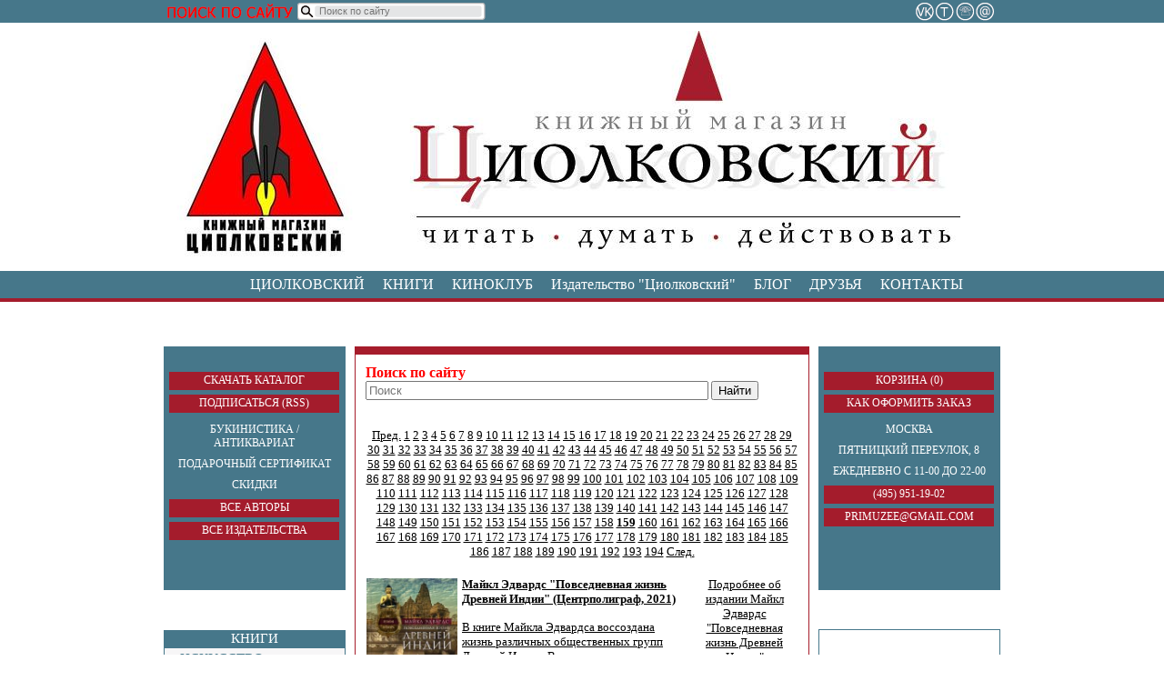

--- FILE ---
content_type: text/html; charset=utf-8
request_url: http://primuzee.ru/shop/Knigi/158
body_size: 29567
content:
<!DOCTYPE html>
<html><head><title>Книжный магазин Циолковский</title>
<Base href="http://primuzee.ru/">
<meta http-equiv="Content-Type" content="text/html; charset=UTF-8"/><META name="GENERATOR" content="EasyEngine 3.0 www.lmm.ru">
<META name="description" CONTENT=". Книжный магазин Циолковский">
<META name="keywords" CONTENT=" Книжный магазин Циолковский">
<link rel="Stylesheet" type="text/css" href="getcss.php?template=3" media="all"/>
<link rel="shortcut icon" href="/favicon.ico">
	<link rel='stylesheet' href='http://primuzee.ru/css/reset.css' />
	<link rel="stylesheet" href="http://primuzee.ru/css/style.css" />
	<script src="scrollup.js" type="text/javascript"></script>
<meta name='yandex-verification' content='4e6febd436b8ced0' />
<meta http-equiv="Content-Type" content="text/html; charset=utf-8">
<script type="text/javascript" src="//vk.com/js/api/openapi.js?105"></script>
<script type="text/javascript">
  VK.init({apiId: 4049298, onlyWidgets: true});
</script>

<script src="https://ajax.googleapis.com/ajax/libs/jquery/1.11.3/jquery.min.js"></script>
<script type="text/javascript" src="https://kealabs.com/inc/api/kea-rs-client.js"></script>
<script type="text/javascript" src="https://kealabs.com/inc/adapters/primuzee-ru.js"></script>
<link rel="stylesheet" href="https://kealabs.com/inc/adapters/primuzee-ru.css" type="text/css"/>
<script type="text/javascript">
(function (jQuery) {
KEA.init({adapter:new PrimuzeeAdapter(jQuery)});
KEA.run(KEA.initPage);
})(jQuery);
</script>
<meta name="yandex-verification" content="5615a8990d935915" />

<!-- Google Tag Manager -->
<script>(function(w,d,s,l,i){w[l]=w[l]||[];w[l].push({'gtm.start':
new Date().getTime(),event:'gtm.js'});var f=d.getElementsByTagName(s)[0],
j=d.createElement(s),dl=l!='dataLayer'?'&l='+l:'';j.async=true;j.src=
'https://www.googletagmanager.com/gtm.js?id='+i+dl;f.parentNode.insertBefore(j,f);
})(window,document,'script','dataLayer','GTM-PT75GRZ');</script>
<!-- End Google Tag Manager →</head><body>
<!-- Google Tag Manager (noscript) -->
<noscript><iframe src="https://www.googletagmanager.com/ns.html?id=GTM-PT75GRZ"
height="0" width="0" style="display:none;visibility:hidden"></iframe></noscript>
<!-- End Google Tag Manager (noscript) -->
<div id="fb-root"></div>
<script>(function(d, s, id) {
  var js, fjs = d.getElementsByTagName(s)[0];
  if (d.getElementById(id)) return;
  js = d.createElement(s); js.id = id;
  js.src = "//connect.facebook.net/ru_RU/all.js#xfbml=1";
  fjs.parentNode.insertBefore(js, fjs);
}(document, 'script', 'facebook-jssdk'));</script>

<div class="header">
	<div class="header-top">
		<div class="wrapper">
<!--
<form action="http://yandex.ru/sitesearch" method="GET" id='search-form'>
<input type="submit" id='search-button' value=''>
<input size="20" name="text" id='search-query' class='search-field' name='search_query' value='' placeholder='Поиск' type="text">
<input id="yandexbox-web0" value="0" name="web" type="hidden"><input value="2105641" name="searchid" type="hidden">
</form>
-->


<form method="get" action="http://primuzee.ru/search_shop/search" id='search-form'>
<input type="submit" id='search-button' value=''>
<input size="20" name="TERM" id='search-query' class='search-field' name='search_query' value='' placeholder='Поиск по сайту' type="text">
</form>

			<ul class="social">
				<li class='vk'><a href="http://vk.com/tsiolkovky"></a></li>
				<li class='twitter'><a href="http://primuzee.livejournal.com/"></a></li>
				<li class='tel'><a href="http://primuzee.ru/Kontakty"></a></li>
				<li class='mail'><a href="mailto:primuzee@gmail.com"></a></li>
			</ul>
		</div>
	</div>

	<a href="#"><div class="header-middle"></div></a>

	<div class="header-bottom">
		<div class="wrapper">
			<ul class="main-menu">
				<li><a href="Ciolkovskii">ЦИОЛКОВСКИЙ</a></li>
				<li><a href="http://primuzee.ru/shop/Knigi">КНИГИ</a></li>
				<li><a href="Kinoklyb">КИНОКЛУБ</a></li> 
				<!--<li><a href="Teksty">ТЕКСТЫ</a></li>-->
				<li><a href="http://publishing.primuzee.ru/">Издательство "Циолковский"</a></li>
				<li><a href="http://primuzee.ru/">БЛОГ</a></li>
				<li><a href="Dryzia">ДРУЗЬЯ</a></li>
				<li><a href="Kontakty">КОНТАКТЫ</a></li>
			</ul>
		</div>
	</div>
</div>

<div class="content">
	<div class="content-left">
		<div class="menu-block">
			<ul class="pre-menu">
				<li><a href="http://primuzee.ru/Katalog">СКАЧАТЬ КАТАЛОГ</a></li>
				<li><a href="http://primuzee.ru/news/rss">ПОДПИСАТЬСЯ (RSS)</a></li>
			</ul>

			<ul class="menu">
				<li><a href="Bykinistika">Букинистика / Антиквариат</a></li>
				<li><a href="Podarochnyi-sertifikat">Подарочный сертификат</a></li>
				<li><a href="Skidki">Скидки</a></li>
			</ul>
			<ul class="pre-menu">
				<li><a href="http://primuzee.ru/avtory">ВСЕ АВТОРЫ</a></li>
				<li><a href="http://primuzee.ru/izdatelstva">ВСЕ ИЗДАТЕЛЬСТВА</a></li>
			</ul>
		</div>

		<div class="books">
			<p class="books-title">КНИГИ</p>

			<ul class="books-list">

<li><a href="http://primuzee.ru/shop/Knigi?tag=Искусство">Искусство</a></li>
<li><a href="http://primuzee.ru/shop/Knigi?tag=Философия">Философия</a></li>
<li><a href="http://primuzee.ru/shop/Knigi?tag=История">История</a></li>
<li><a href="http://primuzee.ru/shop/Knigi?tag=ЖЗЛ">ЖЗЛ</a></li>
<li><a href="http://primuzee.ru/shop/Knigi?tag=Букинистика">Букинистика</a></li>
<li><a href="http://primuzee.ru/shop/Knigi?tag=Психология">Психология</a></li>
<li><a href="http://primuzee.ru/shop/Knigi?tag=Религия">Религия</a></li>
<li><a href="http://primuzee.ru/shop/Knigi?tag=Мифология">Мифология</a></li>
<li><a href="http://primuzee.ru/shop/Knigi?tag=Герметизм">Герметизм</a></li>
<li><a href="http://primuzee.ru/shop/Knigi?tag=Мемуары">Мемуары</a></li>
<li><a href="http://primuzee.ru/shop/Knigi?tag=Социология">Социология</a></li>
<li><a href="http://primuzee.ru/shop/Knigi?tag=Фольклор">Фольклор</a></li>
<li><a href="http://primuzee.ru/shop/Knigi?tag=Научно-популярная">Научно-популярная</a></li>
<li><a href="http://primuzee.ru/shop/Knigi?tag=Лингвистика">Лингвистика</a></li>
<li><a href="http://primuzee.ru/shop/Knigi?tag=Политические науки">Политические науки</a></li>
<li><a href="http://primuzee.ru/shop/Knigi?tag=Античность">Античность</a></li>
<li><a href="http://primuzee.ru/shop/Knigi?tag=Византинистика">Византинистика</a></li>
<li><a href="http://primuzee.ru/shop/Knigi?tag=Восток">Восток</a></li>
<li><a href="http://primuzee.ru/shop/Knigi?tag=Литературные памятники">Литературные памятники</a></li>
<li><a href="http://primuzee.ru/shop/Knigi?tag=Экономическая теория">Экономическая теория</a></li>
<li><a href="http://primuzee.ru/shop/Knigi?tag=Архитектура">Архитектура</a></li>
<li><a href="http://primuzee.ru/shop/Knigi?tag=Зарубежная проза">Зарубежная проза</a></li>
<li><a href="http://primuzee.ru/shop/Knigi?tag=История религий">История религий</a></li>
<li><a href="http://primuzee.ru/shop/Knigi?tag=Медиевистика">Медиевистика</a></li>			
<li><a href="http://primuzee.ru/shop/Knigi?tag=Поэзия">Поэзия</a></li>
<li><a href="http://primuzee.ru/shop/Knigi?tag=Проза">Проза</a></li>
<li><a href="http://primuzee.ru/shop/Knigi?tag=Русская проза">Русская проза</a></li>
<li><a href="http://primuzee.ru/shop/Knigi?tag=Филология">Филология</a></li>
<li><a href="http://primuzee.ru/shop/Knigi?tag=Урбанизм">Урбанизм</a></li>
<li><a href="http://primuzee.ru/shop/Knigi?tag=Социальная история">Социальная история</a></li>
<li><a href="http://primuzee.ru/shop/Knigi?tag=Культурология">КУльтурология</a></li>
<li><a href="http://primuzee.ru/shop/Knigi?tag=Биографии,ЖЗЛ">Биографии,ЖЗЛ</a></li>
<li><a href="http://primuzee.ru/shop/Knigi?tag=Кино">Кино</a></li>
<li><a href="http://primuzee.ru/shop/Knigi?tag=Этнография">Этнография</a></li>
<li><a href="http://primuzee.ru/shop/Knigi?tag=Антропология">Антропология</a></li>
<li><a href="http://primuzee.ru/shop/Knigi?tag=Литературоведение">Литературоведение</a></li>
<li><a href="http://primuzee.ru/shop/Knigi?tag=Театр">Театр</a></li>
<li><a href="http://primuzee.ru/shop/Knigi?tag=Музыка">Музыка</a></li>
<li><a href="http://primuzee.ru/shop/Knigi?tag=Антиквариат">Антиквариат</a></li>
<li><a href="http://primuzee.ru/shop/Knigi?tag=Иудаика">Иудаика</a></li>
<li><a href="http://primuzee.ru/shop/Knigi?tag=Богословие">Богословие</a></li>
<li><a href="http://primuzee.ru/shop/Knigi?tag=Комикс">Комикс</a></li>
<li><a href="http://primuzee.ru/shop/Knigi?tag=Краеведение">Краеведение</a></li>
<li><a href="http://primuzee.ru/shop/Knigi?tag=Эзотерика">Эзотерика</a></li>
<li><a href="http://primuzee.ru/shop/Knigi?tag=Воспоминания">Воспоминания</a></li>
<li><a href="http://primuzee.ru/shop/Knigi?tag=Экономика">Экономика</a></li>
<li><a href="http://primuzee.ru/shop/Knigi?tag=Путешествия">Путешествия</a></li>
<li><a href="http://primuzee.ru/shop/Knigi?tag=Мода">Мода</a></li>
<li><a href="http://primuzee.ru/shop/Knigi?tag=Фотография">Фотография</a></li>
<li><a href="http://primuzee.ru/shop/Knigi?tag=Кулинария">Кулинария</a></li>
<li><a href="http://primuzee.ru/shop/Knigi?tag=Педагогика">Педагогика</a></li>
<li><a href="http://primuzee.ru/shop/Knigi?tag=Типографика/Дизайн">Типографика/Дизайн</a></li>
</ul>
		</div>

	<!--	<div class="big-block"></div>  -->
	</div>

	<div class="content-center single">
<form action="http://primuzee.ru/search_shop/search" method="get">
    <span style="font-size: medium;"><span style="color: rgb(255, 0, 0);"><b>Поиск по сайту</b></span></span> <input type="text" placeholder="Поиск" value="" name="TERM" size="45" />  <input type="submit" value="Найти" />
</form>
<p> </p>


		<center><a href="/shop/Knigi/157">Пред.</a> <a href="/shop/Knigi">1</a> <a href="/shop/Knigi/1">2</a> <a href="/shop/Knigi/2">3</a> <a href="/shop/Knigi/3">4</a> <a href="/shop/Knigi/4">5</a> <a href="/shop/Knigi/5">6</a> <a href="/shop/Knigi/6">7</a> <a href="/shop/Knigi/7">8</a> <a href="/shop/Knigi/8">9</a> <a href="/shop/Knigi/9">10</a> <a href="/shop/Knigi/10">11</a> <a href="/shop/Knigi/11">12</a> <a href="/shop/Knigi/12">13</a> <a href="/shop/Knigi/13">14</a> <a href="/shop/Knigi/14">15</a> <a href="/shop/Knigi/15">16</a> <a href="/shop/Knigi/16">17</a> <a href="/shop/Knigi/17">18</a> <a href="/shop/Knigi/18">19</a> <a href="/shop/Knigi/19">20</a> <a href="/shop/Knigi/20">21</a> <a href="/shop/Knigi/21">22</a> <a href="/shop/Knigi/22">23</a> <a href="/shop/Knigi/23">24</a> <a href="/shop/Knigi/24">25</a> <a href="/shop/Knigi/25">26</a> <a href="/shop/Knigi/26">27</a> <a href="/shop/Knigi/27">28</a> <a href="/shop/Knigi/28">29</a> <a href="/shop/Knigi/29">30</a> <a href="/shop/Knigi/30">31</a> <a href="/shop/Knigi/31">32</a> <a href="/shop/Knigi/32">33</a> <a href="/shop/Knigi/33">34</a> <a href="/shop/Knigi/34">35</a> <a href="/shop/Knigi/35">36</a> <a href="/shop/Knigi/36">37</a> <a href="/shop/Knigi/37">38</a> <a href="/shop/Knigi/38">39</a> <a href="/shop/Knigi/39">40</a> <a href="/shop/Knigi/40">41</a> <a href="/shop/Knigi/41">42</a> <a href="/shop/Knigi/42">43</a> <a href="/shop/Knigi/43">44</a> <a href="/shop/Knigi/44">45</a> <a href="/shop/Knigi/45">46</a> <a href="/shop/Knigi/46">47</a> <a href="/shop/Knigi/47">48</a> <a href="/shop/Knigi/48">49</a> <a href="/shop/Knigi/49">50</a> <a href="/shop/Knigi/50">51</a> <a href="/shop/Knigi/51">52</a> <a href="/shop/Knigi/52">53</a> <a href="/shop/Knigi/53">54</a> <a href="/shop/Knigi/54">55</a> <a href="/shop/Knigi/55">56</a> <a href="/shop/Knigi/56">57</a> <a href="/shop/Knigi/57">58</a> <a href="/shop/Knigi/58">59</a> <a href="/shop/Knigi/59">60</a> <a href="/shop/Knigi/60">61</a> <a href="/shop/Knigi/61">62</a> <a href="/shop/Knigi/62">63</a> <a href="/shop/Knigi/63">64</a> <a href="/shop/Knigi/64">65</a> <a href="/shop/Knigi/65">66</a> <a href="/shop/Knigi/66">67</a> <a href="/shop/Knigi/67">68</a> <a href="/shop/Knigi/68">69</a> <a href="/shop/Knigi/69">70</a> <a href="/shop/Knigi/70">71</a> <a href="/shop/Knigi/71">72</a> <a href="/shop/Knigi/72">73</a> <a href="/shop/Knigi/73">74</a> <a href="/shop/Knigi/74">75</a> <a href="/shop/Knigi/75">76</a> <a href="/shop/Knigi/76">77</a> <a href="/shop/Knigi/77">78</a> <a href="/shop/Knigi/78">79</a> <a href="/shop/Knigi/79">80</a> <a href="/shop/Knigi/80">81</a> <a href="/shop/Knigi/81">82</a> <a href="/shop/Knigi/82">83</a> <a href="/shop/Knigi/83">84</a> <a href="/shop/Knigi/84">85</a> <a href="/shop/Knigi/85">86</a> <a href="/shop/Knigi/86">87</a> <a href="/shop/Knigi/87">88</a> <a href="/shop/Knigi/88">89</a> <a href="/shop/Knigi/89">90</a> <a href="/shop/Knigi/90">91</a> <a href="/shop/Knigi/91">92</a> <a href="/shop/Knigi/92">93</a> <a href="/shop/Knigi/93">94</a> <a href="/shop/Knigi/94">95</a> <a href="/shop/Knigi/95">96</a> <a href="/shop/Knigi/96">97</a> <a href="/shop/Knigi/97">98</a> <a href="/shop/Knigi/98">99</a> <a href="/shop/Knigi/99">100</a> <a href="/shop/Knigi/100">101</a> <a href="/shop/Knigi/101">102</a> <a href="/shop/Knigi/102">103</a> <a href="/shop/Knigi/103">104</a> <a href="/shop/Knigi/104">105</a> <a href="/shop/Knigi/105">106</a> <a href="/shop/Knigi/106">107</a> <a href="/shop/Knigi/107">108</a> <a href="/shop/Knigi/108">109</a> <a href="/shop/Knigi/109">110</a> <a href="/shop/Knigi/110">111</a> <a href="/shop/Knigi/111">112</a> <a href="/shop/Knigi/112">113</a> <a href="/shop/Knigi/113">114</a> <a href="/shop/Knigi/114">115</a> <a href="/shop/Knigi/115">116</a> <a href="/shop/Knigi/116">117</a> <a href="/shop/Knigi/117">118</a> <a href="/shop/Knigi/118">119</a> <a href="/shop/Knigi/119">120</a> <a href="/shop/Knigi/120">121</a> <a href="/shop/Knigi/121">122</a> <a href="/shop/Knigi/122">123</a> <a href="/shop/Knigi/123">124</a> <a href="/shop/Knigi/124">125</a> <a href="/shop/Knigi/125">126</a> <a href="/shop/Knigi/126">127</a> <a href="/shop/Knigi/127">128</a> <a href="/shop/Knigi/128">129</a> <a href="/shop/Knigi/129">130</a> <a href="/shop/Knigi/130">131</a> <a href="/shop/Knigi/131">132</a> <a href="/shop/Knigi/132">133</a> <a href="/shop/Knigi/133">134</a> <a href="/shop/Knigi/134">135</a> <a href="/shop/Knigi/135">136</a> <a href="/shop/Knigi/136">137</a> <a href="/shop/Knigi/137">138</a> <a href="/shop/Knigi/138">139</a> <a href="/shop/Knigi/139">140</a> <a href="/shop/Knigi/140">141</a> <a href="/shop/Knigi/141">142</a> <a href="/shop/Knigi/142">143</a> <a href="/shop/Knigi/143">144</a> <a href="/shop/Knigi/144">145</a> <a href="/shop/Knigi/145">146</a> <a href="/shop/Knigi/146">147</a> <a href="/shop/Knigi/147">148</a> <a href="/shop/Knigi/148">149</a> <a href="/shop/Knigi/149">150</a> <a href="/shop/Knigi/150">151</a> <a href="/shop/Knigi/151">152</a> <a href="/shop/Knigi/152">153</a> <a href="/shop/Knigi/153">154</a> <a href="/shop/Knigi/154">155</a> <a href="/shop/Knigi/155">156</a> <a href="/shop/Knigi/156">157</a> <a href="/shop/Knigi/157">158</a> <a href="/shop/Knigi/158"><b>159</b></a> <a href="/shop/Knigi/159">160</a> <a href="/shop/Knigi/160">161</a> <a href="/shop/Knigi/161">162</a> <a href="/shop/Knigi/162">163</a> <a href="/shop/Knigi/163">164</a> <a href="/shop/Knigi/164">165</a> <a href="/shop/Knigi/165">166</a> <a href="/shop/Knigi/166">167</a> <a href="/shop/Knigi/167">168</a> <a href="/shop/Knigi/168">169</a> <a href="/shop/Knigi/169">170</a> <a href="/shop/Knigi/170">171</a> <a href="/shop/Knigi/171">172</a> <a href="/shop/Knigi/172">173</a> <a href="/shop/Knigi/173">174</a> <a href="/shop/Knigi/174">175</a> <a href="/shop/Knigi/175">176</a> <a href="/shop/Knigi/176">177</a> <a href="/shop/Knigi/177">178</a> <a href="/shop/Knigi/178">179</a> <a href="/shop/Knigi/179">180</a> <a href="/shop/Knigi/180">181</a> <a href="/shop/Knigi/181">182</a> <a href="/shop/Knigi/182">183</a> <a href="/shop/Knigi/183">184</a> <a href="/shop/Knigi/184">185</a> <a href="/shop/Knigi/185">186</a> <a href="/shop/Knigi/186">187</a> <a href="/shop/Knigi/187">188</a> <a href="/shop/Knigi/188">189</a> <a href="/shop/Knigi/189">190</a> <a href="/shop/Knigi/190">191</a> <a href="/shop/Knigi/191">192</a> <a href="/shop/Knigi/192">193</a> <a href="/shop/Knigi/193">194</a>   <a href="/shop/Knigi/159">След.</a></center><table border=0 width="100%" cellpadding=10px>
     <tr>
	     <td valign=top>
		
         </td>
	 </tr>
</table>
<table border=0 width="100%" cellpadding=1px cellspacing=1px>
   
                <tr width="100%">
     <td width="100" valign="top">
         <a href="./shop/Knigi/Povsednevnaia-jizn-Drevnei-Indii" title="Повседневная жизнь Древней Индии">
         <img src="./files/19540" alt="Повседневная жизнь Древней Индии" width="100">
         </a>
	</div>
     </td>
     <td style="padding: 0 4px;"  valign="top">
  
        <a href="./shop/Knigi/Povsednevnaia-jizn-Drevnei-Indii" title="Повседневная жизнь Древней Индии"> <p><b>Майкл Эдвардс "Повседневная жизнь Древней Индии" (Центрполиграф, 2021)</b>
        <p>В книге Майкла Эдвардса воссоздана жизнь различных общественных групп Древней Индии. Вы узнаете, как они одевались, чем питались, как относились к женщинам и детям.&nbsp;</a>


     </td>
     <td align="center" width=25% style="padding: 0 4px;" valign="top">
     <a href="./shop/Knigi/Povsednevnaia-jizn-Drevnei-Indii" title="Повседневная жизнь Древней Индии">Подробнее об издании Майкл Эдвардс "Повседневная жизнь Древней Индии"</a><br>

  <br>Цена 529 руб.
<br>Отправляйте заказ! <br>
Вам повезет.  <br>
     <br>
     <noindex>
<a href="./cart/32409"  class="buy-button" title="ЗАКАЗАТЬ Повседневная жизнь Древней Индии" rel="nofollow">ЗАКАЗАТЬ</a>

     </noindex>
     </td>
</tr>
<tr width="100%" height="10">
<td colspan="3"></td></tr><tr width="100%">
     <td width="100" valign="top">
         <a href="./shop/Knigi/Istoriia-vedyshih-yniversitetov" title="История ведущих университетов">
         <img src="./files/19538" alt="История ведущих университетов" width="100">
         </a>
	</div>
     </td>
     <td style="padding: 0 4px;"  valign="top">
  
        <a href="./shop/Knigi/Istoriia-vedyshih-yniversitetov" title="История ведущих университетов"> <p><b>Даудов А., Паламарчук А., Федоров С. "История ведущих университетов" (Алетейя, 2021)</b>
        <p>Учебное пособие предназначено для студентов бакалавриата, осваивающих курс &laquo;История&nbsp;ведущих&nbsp;университетов&nbsp;мира&raquo;, а также обучающихся по специальностям &laquo;Всеобщая&nbsp;история&raquo;, &laquo;Педагогика&raquo;, &laquo;Культурология&raquo;. В пособии освещены основные этапы институционального развития&nbsp;университетов&nbsp;в Европе, Америке и Азии с XII до XXI в., социальная, культурная и образовательная миссия университетских корпораций.</a>


     </td>
     <td align="center" width=25% style="padding: 0 4px;" valign="top">
     <a href="./shop/Knigi/Istoriia-vedyshih-yniversitetov" title="История ведущих университетов">Подробнее об издании Даудов А., Паламарчук А., Федоров С. "История ведущих университетов"</a><br>

  <br>Цена 435 руб.
<br>Отправляйте заказ! <br>
Вам повезет.  <br>
     <br>
     <noindex>
<a href="./cart/32407"  class="buy-button" title="ЗАКАЗАТЬ История ведущих университетов" rel="nofollow">ЗАКАЗАТЬ</a>

     </noindex>
     </td>
</tr>
<tr width="100%" height="10">
<td colspan="3"></td></tr><tr width="100%">
     <td width="100" valign="top">
         <a href="./shop/Knigi/Nishenka-na-torte" title="Нищенка на торте">
         <img src="./files/19534" alt="Нищенка на торте" width="100">
         </a>
	</div>
     </td>
     <td style="padding: 0 4px;"  valign="top">
  
        <a href="./shop/Knigi/Nishenka-na-torte" title="Нищенка на торте"> <p><b>Остудин А. "Нищенка на торте" (Русский Гулливер, 2021)</b>
        <p>На фоне нелепой поэтической серьезности, восторжествовавшей в нашем культурном пространстве, стихи Алексея Остудина смотрятся выигрышно: легкие, изящные, жизнеутверждающие, изобретательные в метафорах и неологизмах, они возвращают смысл поэзии. Основа этой поэтики &mdash; игра. Творчество живо, пока в нем остаётся дух детства, хотя в этом мире играют и дельфины, и львята, слоны и лебеди. Игра &mdash; древнейшая практика, возникшая до появления человека. Игра &mdash; не ради выгоды, игра ради игры и красоты. Если поэту удаётся приобщится к ней и подключить к ней читателя, он может рассчитывать на успех. К тому же за поэзией Остудина, кроме увлекательного видео и звукоряда, парадоксального юмора и прямоты жеста, стоит огромная филологическая работа.</a>


     </td>
     <td align="center" width=25% style="padding: 0 4px;" valign="top">
     <a href="./shop/Knigi/Nishenka-na-torte" title="Нищенка на торте">Подробнее об издании Остудин А. "Нищенка на торте"</a><br>

  <br>Цена 290 руб.
<br>Отправляйте заказ! <br>
Вам повезет.  <br>
     <br>
     <noindex>
<a href="./cart/32403"  class="buy-button" title="ЗАКАЗАТЬ Нищенка на торте" rel="nofollow">ЗАКАЗАТЬ</a>

     </noindex>
     </td>
</tr>
<tr width="100%" height="10">
<td colspan="3"></td></tr><tr width="100%">
     <td width="100" valign="top">
         <a href="./shop/Knigi/Griadyshii-ham_-Bolnaia-Rossiia" title="Грядущий хам. Больная Россия">
         <img src="./files/19533" alt="Грядущий хам. Больная Россия" width="100">
         </a>
	</div>
     </td>
     <td style="padding: 0 4px;"  valign="top">
  
        <a href="./shop/Knigi/Griadyshii-ham_-Bolnaia-Rossiia" title="Грядущий хам. Больная Россия"> <p><b>Мережковский Д. "Грядущий хам. Больная Россия" (Рипол-Классик, 2021)</b>
        <p>Дмитрий Сергеевич Мережковский (1865&ndash;1941) - русский писатель, поэт, литературный критик, религиозный мыслитель, творчество которого входит в сокровищницу мировой литературы. Авторский сборник статей &quot;Грядущий хам&quot; (1906) посвящен общественности, революции и интеллигенции Европы, положению русских на Западе. Позже Мережковский представит удивительную книгу &quot;Больная Россия&quot; (1910), в которую вошли историко-религиозные статьи о Петербурге, русской культуре и истории, о прошлом и страшном будущем.
&nbsp;</a>


     </td>
     <td align="center" width=25% style="padding: 0 4px;" valign="top">
     <a href="./shop/Knigi/Griadyshii-ham_-Bolnaia-Rossiia" title="Грядущий хам. Больная Россия">Подробнее об издании Мережковский Д. "Грядущий хам. Больная Россия"</a><br>

  <br>Цена 447 руб.
<br>Отправляйте заказ! <br>
Вам повезет.  <br>
     <br>
     <noindex>
<a href="./cart/32402"  class="buy-button" title="ЗАКАЗАТЬ Грядущий хам. Больная Россия" rel="nofollow">ЗАКАЗАТЬ</a>

     </noindex>
     </td>
</tr>
<tr width="100%" height="10">
<td colspan="3"></td></tr><tr width="100%">
     <td width="100" valign="top">
         <a href="./shop/Knigi/Voina-vo-Vetname_-Pochemy-amerikancy-poterpeli-porajenie" title="Война во Вьетнаме: Почему американцы потерпели поражение">
         <img src="./files/19532" alt="Война во Вьетнаме: Почему американцы потерпели поражение" width="100">
         </a>
	</div>
     </td>
     <td style="padding: 0 4px;"  valign="top">
  
        <a href="./shop/Knigi/Voina-vo-Vetname_-Pochemy-amerikancy-poterpeli-porajenie" title="Война во Вьетнаме: Почему американцы потерпели поражение"> <p><b>Васильев А. "Война во Вьетнаме: Почему американцы потерпели поражение" (Центрполиграф, 2021)</b>
        <p>В книге отражена правда о самой страшной, самой кровопролитной после Второй мировой - о войне США во Вьетнаме, которая длилась почти 15 лет. Материалы основаны на личных свидетельствах автора - корреспондента во Вьетнаме в 1967-1969 гг., на раскрытых сейчас, раньше сверхсекретных воспоминаниях советских ракетчиков, летчиков, военных инженеров, военно&shy;морских разведчиков. На замалчиваемых американских исследованиях, посвященных преступлениям вооруженных сил США. На раскрытых тайнах переговоров, которые привели к соглашениям о мире - фактической капитуляции чудовищной военной машины американской сверхдержавы.</a>


     </td>
     <td align="center" width=25% style="padding: 0 4px;" valign="top">
     <a href="./shop/Knigi/Voina-vo-Vetname_-Pochemy-amerikancy-poterpeli-porajenie" title="Война во Вьетнаме: Почему американцы потерпели поражение">Подробнее об издании Васильев А. "Война во Вьетнаме: Почему американцы потерпели поражение"</a><br>

  <br>Цена 965 руб.
<br>Отправляйте заказ! <br>
Вам повезет.  <br>
     <br>
     <noindex>
<a href="./cart/32401"  class="buy-button" title="ЗАКАЗАТЬ Война во Вьетнаме: Почему американцы потерпели поражение" rel="nofollow">ЗАКАЗАТЬ</a>

     </noindex>
     </td>
</tr>
<tr width="100%" height="10">
<td colspan="3"></td></tr><tr width="100%">
     <td width="100" valign="top">
         <a href="./shop/Knigi/CHerchill_-Ryzvelt_-Stalin_-Voina_-kotoryu-oni-veli_-i-mir_-kotorogo-oni-dobilis" title="Черчилль. Рузвельт. Сталин. Война, которую они вели, и мир, которого они добились">
         <img src="./files/19529" alt="Черчилль. Рузвельт. Сталин. Война, которую они вели, и мир, которого они добились" width="100">
         </a>
	</div>
     </td>
     <td style="padding: 0 4px;"  valign="top">
  
        <a href="./shop/Knigi/CHerchill_-Ryzvelt_-Stalin_-Voina_-kotoryu-oni-veli_-i-mir_-kotorogo-oni-dobilis" title="Черчилль. Рузвельт. Сталин. Война, которую они вели, и мир, которого они добились"> <p><b>Фейс Г. "Черчилль. Рузвельт. Сталин. Война, которую они вели, и мир, которого они добились" (Центрполиграф, 2021)</b>
        <p>Всеобъемлющее собрание документальной хроники отражает роль лидеров ведущих мировых держав в процессе формирования и деятельности антигитлеровской коалиции с января 1942-го по май 1945 года. Огромный массив официальных документов, умело подобранный исторический материал, воспоминания, дневники и личная переписка Черчилля, Рузвельта, Сталина и их окружения, малоизвестные факты об антигитлеровской коалиции, тонкий психологический анализ личностей лидеров ушедшей эпохи делают издание поистине уникальным.</a>


     </td>
     <td align="center" width=25% style="padding: 0 4px;" valign="top">
     <a href="./shop/Knigi/CHerchill_-Ryzvelt_-Stalin_-Voina_-kotoryu-oni-veli_-i-mir_-kotorogo-oni-dobilis" title="Черчилль. Рузвельт. Сталин. Война, которую они вели, и мир, которого они добились">Подробнее об издании Фейс Г. "Черчилль. Рузвельт. Сталин. Война, которую они вели, и мир, которого они добились"</a><br>

  <br>Цена 1290 руб.
<br>Отправляйте заказ! <br>
Вам повезет.  <br>
     <br>
     <noindex>
<a href="./cart/32399"  class="buy-button" title="ЗАКАЗАТЬ Черчилль. Рузвельт. Сталин. Война, которую они вели, и мир, которого они добились" rel="nofollow">ЗАКАЗАТЬ</a>

     </noindex>
     </td>
</tr>
<tr width="100%" height="10">
<td colspan="3"></td></tr><tr width="100%">
     <td width="100" valign="top">
         <a href="./shop/Knigi/Griadyshaia-rasa" title="Грядущая раса">
         <img src="./files/19528" alt="Грядущая раса" width="100">
         </a>
	</div>
     </td>
     <td style="padding: 0 4px;"  valign="top">
  
        <a href="./shop/Knigi/Griadyshaia-rasa" title="Грядущая раса"> <p><b>Бульвер-Литтон Э. "Грядущая раса" (Рипол Классик, 2021)</b>
        <p>Роман &quot;Грядущая раса&quot; английского писателя Эдварда Бульвера-Литтона (1803&ndash;1873) вышел в свет в 1872 году. Главный герой, путешественник, рассказывает о встрече с подземной расой сверхлюдей, которые обрели власть над живой и мертвой природой с помощью вриль. Вриль - это общий источник энергии Земли, способный влиять на всякое проявление животной и растительной жизни. Герою становится понятно - эта цивилизация способна навсегда истребить человечество. Сюжет романа сильно впечатлил современников: многие теософы (например, Р. Штайнер и Е. Блаватская) видели возможным утопический мир властителей вриля, ученые вдохновлялись последующими поисками видами энергии, а остальные замечали сатиру на общественный строй XIX века.
&nbsp;</a>


     </td>
     <td align="center" width=25% style="padding: 0 4px;" valign="top">
     <a href="./shop/Knigi/Griadyshaia-rasa" title="Грядущая раса">Подробнее об издании Бульвер-Литтон Э. "Грядущая раса"</a><br>

  <br>Цена 493 руб.
<br>Отправляйте заказ! <br>
Вам повезет.  <br>
     <br>
     <noindex>
<a href="./cart/32398"  class="buy-button" title="ЗАКАЗАТЬ Грядущая раса" rel="nofollow">ЗАКАЗАТЬ</a>

     </noindex>
     </td>
</tr>
<tr width="100%" height="10">
<td colspan="3"></td></tr><tr width="100%">
     <td width="100" valign="top">
         <a href="./shop/Knigi/Anatomiia-lubovnika-moei-jeny" title="Анатомия любовника моей жены">
         <img src="./files/19527" alt="Анатомия любовника моей жены" width="100">
         </a>
	</div>
     </td>
     <td style="padding: 0 4px;"  valign="top">
  
        <a href="./shop/Knigi/Anatomiia-lubovnika-moei-jeny" title="Анатомия любовника моей жены"> <p><b>Рафаэль Рюпер "Анатомия любовника моей жены" (Городец, 2021)</b>
        <p>Однажды Рафаэль сел перебирать старые вещи в поисках вдохновения для написания романа. Вместо вдохновения он нашел дневники жены. Внутренний голос предупреждал его, чтобы он не открывал их. И лучше бы Рафаэль к нему прислушался.</a>


     </td>
     <td align="center" width=25% style="padding: 0 4px;" valign="top">
     <a href="./shop/Knigi/Anatomiia-lubovnika-moei-jeny" title="Анатомия любовника моей жены">Подробнее об издании Рафаэль Рюпер "Анатомия любовника моей жены"</a><br>

  <br>Цена 566 руб.
<br>Отправляйте заказ! <br>
Вам повезет.  <br>
     <br>
     <noindex>
<a href="./cart/32397"  class="buy-button" title="ЗАКАЗАТЬ Анатомия любовника моей жены" rel="nofollow">ЗАКАЗАТЬ</a>

     </noindex>
     </td>
</tr>
<tr width="100%" height="10">
<td colspan="3"></td></tr><tr width="100%">
     <td width="100" valign="top">
         <a href="./shop/Knigi/Vremia-riskovannogo-zemledeliia" title="Время рискованного земледелия">
         <img src="./files/19526" alt="Время рискованного земледелия" width="100">
         </a>
	</div>
     </td>
     <td style="padding: 0 4px;"  valign="top">
  
        <a href="./shop/Knigi/Vremia-riskovannogo-zemledeliia" title="Время рискованного земледелия"> <p><b>Даниэль Орлов "Время рискованного земледелия" (Городец, 2021)</b>
        <p>Даниэль Орлов, один из немногих современных про&shy;заиков, кто обращается к теме русской глубинки и созда&shy;ет точную и выразительную панораму жизни в отдалении от столиц. Орлов следует эпической традиции, блестяще реализованной писателями XX века: от Бунина и до Фолкнера, от Распутина и до Маркеса.</a>


     </td>
     <td align="center" width=25% style="padding: 0 4px;" valign="top">
     <a href="./shop/Knigi/Vremia-riskovannogo-zemledeliia" title="Время рискованного земледелия">Подробнее об издании Даниэль Орлов "Время рискованного земледелия"</a><br>

  <br>Цена 631 руб.
<br>Отправляйте заказ! <br>
Вам повезет.  <br>
     <br>
     <noindex>
<a href="./cart/32396"  class="buy-button" title="ЗАКАЗАТЬ Время рискованного земледелия" rel="nofollow">ЗАКАЗАТЬ</a>

     </noindex>
     </td>
</tr>
<tr width="100%" height="10">
<td colspan="3"></td></tr><tr width="100%">
     <td width="100" valign="top">
         <a href="./shop/Knigi/Krasnoe_-chernoe_-beloe-i-nechto-sovershenno-inoe" title="Красное, черное, белое и нечто совершенно иное">
         <img src="./files/19525" alt="Красное, черное, белое и нечто совершенно иное" width="100">
         </a>
	</div>
     </td>
     <td style="padding: 0 4px;"  valign="top">
  
        <a href="./shop/Knigi/Krasnoe_-chernoe_-beloe-i-nechto-sovershenno-inoe" title="Красное, черное, белое и нечто совершенно иное"> <p><b>Александр Пелевин "Красное, черное, белое и нечто совершенно иное" (Городец, 2021)</b>
        <p>Александр Пелевин &mdash; поэт, писатель, журналист, лауреат премии &laquo;Национальный бестселлер&raquo;. Этот сборник &mdash; первое издание стихов Пелевина за всё время поэтической работы, с 2008‑го по 2020‑й годы.</a>


     </td>
     <td align="center" width=25% style="padding: 0 4px;" valign="top">
     <a href="./shop/Knigi/Krasnoe_-chernoe_-beloe-i-nechto-sovershenno-inoe" title="Красное, черное, белое и нечто совершенно иное">Подробнее об издании Александр Пелевин "Красное, черное, белое и нечто совершенно иное"</a><br>

  <br>Цена 544 руб.
<br>Отправляйте заказ! <br>
Вам повезет.  <br>
     <br>
     <noindex>
<a href="./cart/32395"  class="buy-button" title="ЗАКАЗАТЬ Красное, черное, белое и нечто совершенно иное" rel="nofollow">ЗАКАЗАТЬ</a>

     </noindex>
     </td>
</tr>
<tr width="100%" height="10">
<td colspan="3"></td></tr><tr width="100%">
     <td width="100" valign="top">
         <a href="./shop/Knigi/Kirillica_-Ot-vozniknoveniia-do-nashih-dnei" title="Кириллица. От возникновения до наших дней">
         <img src="./files/19522" alt="Кириллица. От возникновения до наших дней" width="100">
         </a>
	</div>
     </td>
     <td style="padding: 0 4px;"  valign="top">
  
        <a href="./shop/Knigi/Kirillica_-Ot-vozniknoveniia-do-nashih-dnei" title="Кириллица. От возникновения до наших дней"> <p><b> "Кириллица. От возникновения до наших дней" (Алетейя, 2021)</b>
        <p>Публикуемые материалы дают представление о научных дискуссиях в культурном и научном сообществе относительно роли кириллицы в формировании цивилизационной идентичности славян и интеграции в мировое культурное пространство.</a>


     </td>
     <td align="center" width=25% style="padding: 0 4px;" valign="top">
     <a href="./shop/Knigi/Kirillica_-Ot-vozniknoveniia-do-nashih-dnei" title="Кириллица. От возникновения до наших дней">Подробнее об издании  "Кириллица. От возникновения до наших дней"</a><br>

  <br>Цена 1196 руб.
<br>Отправляйте заказ! <br>
Вам повезет.  <br>
     <br>
     <noindex>
<a href="./cart/32392"  class="buy-button" title="ЗАКАЗАТЬ Кириллица. От возникновения до наших дней" rel="nofollow">ЗАКАЗАТЬ</a>

     </noindex>
     </td>
</tr>
<tr width="100%" height="10">
<td colspan="3"></td></tr><tr width="100%">
     <td width="100" valign="top">
         <a href="./shop/Knigi/Narkologiia-v-voprosah-i-razmyshleniiah_-Pomosh-ili-spasenie_" title="Наркология в вопросах и размышлениях. Помощь или спасение?">
         <img src="./files/19521" alt="Наркология в вопросах и размышлениях. Помощь или спасение?" width="100">
         </a>
	</div>
     </td>
     <td style="padding: 0 4px;"  valign="top">
  
        <a href="./shop/Knigi/Narkologiia-v-voprosah-i-razmyshleniiah_-Pomosh-ili-spasenie_" title="Наркология в вопросах и размышлениях. Помощь или спасение?"> <p><b>Богданова Н. "Наркология в вопросах и размышлениях. Помощь или спасение?" (Городец, 2021)</b>
        <p>Автор исследует животрепещущую проблему низкой результативности лечения наркологических больных. Читателю предлагают погрузиться в неприглядный мир болезни с вниманием и без осуждения, вплотную приблизиться к сложным судьбам и характерам, чтобы разглядеть детали, без учета которых никакой диалог не может быть построен.
Книга &mdash; тренинг для тех, кто хочет обрести большее понимание своей роли в проблемах зависимого поведения у близкого человека, а также дополнительные ресурсы для успешного выхода из состояния утомительного ожидания очередных срывов зависимого.</a>


     </td>
     <td align="center" width=25% style="padding: 0 4px;" valign="top">
     <a href="./shop/Knigi/Narkologiia-v-voprosah-i-razmyshleniiah_-Pomosh-ili-spasenie_" title="Наркология в вопросах и размышлениях. Помощь или спасение?">Подробнее об издании Богданова Н. "Наркология в вопросах и размышлениях. Помощь или спасение?"</a><br>

  <br>Цена 413 руб.
<br>Отправляйте заказ! <br>
Вам повезет.  <br>
     <br>
     <noindex>
<a href="./cart/32391"  class="buy-button" title="ЗАКАЗАТЬ Наркология в вопросах и размышлениях. Помощь или спасение?" rel="nofollow">ЗАКАЗАТЬ</a>

     </noindex>
     </td>
</tr>
<tr width="100%" height="10">
<td colspan="3"></td></tr><tr width="100%">
     <td width="100" valign="top">
         <a href="./shop/Knigi/Tyrciia_-Polnaia-istoriia-strany" title="Турция. Полная история страны">
         <img src="./files/19520" alt="Турция. Полная история страны" width="100">
         </a>
	</div>
     </td>
     <td style="padding: 0 4px;"  valign="top">
  
        <a href="./shop/Knigi/Tyrciia_-Polnaia-istoriia-strany" title="Турция. Полная история страны"> <p><b>Йылмаз М. "Турция. Полная история страны" (АСТ, 2021)</b>
        <p>Османская империя появилась на месте небольшого и не самого сильного удела Османа Гази и просуществовала без малого шесть веков.
И все это время империей правила одна династия. На протяжении шести веков им управляли (реально или номинально) тридцать четыре правителя &ndash; от Османа Гази до последнего султана Мехмеда Шестого.
Мустафа Кемаль, прозванный Отцом нации &ndash; Ататюрком &ndash; почитается наравне с Османом Гази, Мехмедом Завоевателем и Сулейманом Справедливым. Как же небольшому государству удалось стать одной из самых могущественных империй мира? Ответ в этой книге.</a>


     </td>
     <td align="center" width=25% style="padding: 0 4px;" valign="top">
     <a href="./shop/Knigi/Tyrciia_-Polnaia-istoriia-strany" title="Турция. Полная история страны">Подробнее об издании Йылмаз М. "Турция. Полная история страны"</a><br>

  <br>Цена 440 руб.
<br>Отправляйте заказ! <br>
Вам повезет.  <br>
     <br>
     <noindex>
<a href="./cart/32390"  class="buy-button" title="ЗАКАЗАТЬ Турция. Полная история страны" rel="nofollow">ЗАКАЗАТЬ</a>

     </noindex>
     </td>
</tr>
<tr width="100%" height="10">
<td colspan="3"></td></tr><tr width="100%">
     <td width="100" valign="top">
         <a href="./shop/Knigi/Dikii-verblud" title="Дикий верблюд">
         <img src="./files/19519" alt="Дикий верблюд" width="100">
         </a>
	</div>
     </td>
     <td style="padding: 0 4px;"  valign="top">
  
        <a href="./shop/Knigi/Dikii-verblud" title="Дикий верблюд"> <p><b>Филипп Жаэнада "Дикий верблюд" (Городец, 2021)</b>
        <p>Чудак и зануда Альвар Санз не ищет приключений, они сами его находят. Вырвавшись из рук злобных ревнителей правопорядка, он ныряет в любовь к &laquo;самой красивой девушке на планете&raquo;, но&hellip; теряет ее тем же вечером. Она исчезает бесследно. Альвар обретает смысл жизни, куда больше напоминающий навязчивую идею: во что бы то ни стало вернуть любимую. Он встречает много женщин и в каждой видит Ее, Поллюкс Лесьяк.</a>


     </td>
     <td align="center" width=25% style="padding: 0 4px;" valign="top">
     <a href="./shop/Knigi/Dikii-verblud" title="Дикий верблюд">Подробнее об издании Филипп Жаэнада "Дикий верблюд"</a><br>

  <br>Цена 783 руб.
<br>Отправляйте заказ! <br>
Вам повезет.  <br>
     <br>
     <noindex>
<a href="./cart/32389"  class="buy-button" title="ЗАКАЗАТЬ Дикий верблюд" rel="nofollow">ЗАКАЗАТЬ</a>

     </noindex>
     </td>
</tr>
<tr width="100%" height="10">
<td colspan="3"></td></tr><tr width="100%">
     <td width="100" valign="top">
         <a href="./shop/Knigi/Diplomaticheskii-protokol-i-diplomaticheskaia-praktika" title="Дипломатический протокол и дипломатическая практика">
         <img src="./files/19518" alt="Дипломатический протокол и дипломатическая практика" width="100">
         </a>
	</div>
     </td>
     <td style="padding: 0 4px;"  valign="top">
  
        <a href="./shop/Knigi/Diplomaticheskii-protokol-i-diplomaticheskaia-praktika" title="Дипломатический протокол и дипломатическая практика"> <p><b>Молочков Ф. Ф. "Дипломатический протокол и дипломатическая практика" (Городец, 2021)</b>
        <p>Книга является первой фундаментальной работой советского автора об основах советского протокола и протокольной практики. В ней рассматриваются вопросы установления и поддержания дипломатических отношений между государствами, функции и деятельность дипломатических представительств, нормы и правила дипломатического этикета.</a>


     </td>
     <td align="center" width=25% style="padding: 0 4px;" valign="top">
     <a href="./shop/Knigi/Diplomaticheskii-protokol-i-diplomaticheskaia-praktika" title="Дипломатический протокол и дипломатическая практика">Подробнее об издании Молочков Ф. Ф. "Дипломатический протокол и дипломатическая практика"</a><br>

  <br>Цена 413 руб.
<br>Отправляйте заказ! <br>
Вам повезет.  <br>
     <br>
     <noindex>
<a href="./cart/32388"  class="buy-button" title="ЗАКАЗАТЬ Дипломатический протокол и дипломатическая практика" rel="nofollow">ЗАКАЗАТЬ</a>

     </noindex>
     </td>
</tr>
<tr width="100%" height="10">
<td colspan="3"></td></tr><tr width="100%">
     <td width="100" valign="top">
         <a href="./shop/Knigi/Ispoved-schastlivogo-cheloveka_-Pisma-iz-turmy" title="Исповедь счастливого человека. Письма из тюрьмы">
         <img src="./files/19516" alt="Исповедь счастливого человека. Письма из тюрьмы" width="100">
         </a>
	</div>
     </td>
     <td style="padding: 0 4px;"  valign="top">
  
        <a href="./shop/Knigi/Ispoved-schastlivogo-cheloveka_-Pisma-iz-turmy" title="Исповедь счастливого человека. Письма из тюрьмы"> <p><b>Полина Брейтер "Исповедь счастливого человека. Письма из тюрьмы" (Городец, 2021)</b>
        <p>Роман &laquo;Исповедь счастливого человека. Письма из тюрьмы&raquo; стоит в одном ряду с недавним мировым бестселлером &laquo;Оранжевый &mdash; хит сезона&raquo;, который был переведен на множество языков и по которому был снят столь же популярный сериал. Но Полина Брейтер &mdash; наша бывшая соотечественница, одесситка (ни в чем не виноватая к тому же, в отличие от героини американской книги), провела 15 месяцев в американской тюрьме.</a>


     </td>
     <td align="center" width=25% style="padding: 0 4px;" valign="top">
     <a href="./shop/Knigi/Ispoved-schastlivogo-cheloveka_-Pisma-iz-turmy" title="Исповедь счастливого человека. Письма из тюрьмы">Подробнее об издании Полина Брейтер "Исповедь счастливого человека. Письма из тюрьмы"</a><br>

  <br>Цена 685 руб.
<br>Отправляйте заказ! <br>
Вам повезет.  <br>
     <br>
     <noindex>
<a href="./cart/32386"  class="buy-button" title="ЗАКАЗАТЬ Исповедь счастливого человека. Письма из тюрьмы" rel="nofollow">ЗАКАЗАТЬ</a>

     </noindex>
     </td>
</tr>
<tr width="100%" height="10">
<td colspan="3"></td></tr><tr width="100%">
     <td width="100" valign="top">
         <a href="./shop/Knigi/Souz-i-Dovlatov-(podrobno-i-priblizitelno)" title="Союз и Довлатов (подробно и приблизительно)">
         <img src="./files/19515" alt="Союз и Довлатов (подробно и приблизительно)" width="100">
         </a>
	</div>
     </td>
     <td style="padding: 0 4px;"  valign="top">
  
        <a href="./shop/Knigi/Souz-i-Dovlatov-(podrobno-i-priblizitelno)" title="Союз и Довлатов (подробно и приблизительно)"> <p><b>Хлебников М. "Союз и Довлатов (подробно и приблизительно)" (Городец, 2021)</b>
        <p>Исследование известного новосибирского филолога, к.ф.н. Михаила Хлебникова посвящено Довлатову, но через фигуру великого писателя оно рассказывает об эпохе, об окружении писателя, об атмосфере, царящей в кругах творческой интеллигенции позднего СССР.
&nbsp;
Рассказывает неподражаемо, умно, едко и чрезвычайно увлекательно.&nbsp;</a>


     </td>
     <td align="center" width=25% style="padding: 0 4px;" valign="top">
     <a href="./shop/Knigi/Souz-i-Dovlatov-(podrobno-i-priblizitelno)" title="Союз и Довлатов (подробно и приблизительно)">Подробнее об издании Хлебников М. "Союз и Довлатов (подробно и приблизительно)"</a><br>

  <br>Цена 653 руб.
<br>Отправляйте заказ! <br>
Вам повезет.  <br>
     <br>
     <noindex>
<a href="./cart/32385"  class="buy-button" title="ЗАКАЗАТЬ Союз и Довлатов (подробно и приблизительно)" rel="nofollow">ЗАКАЗАТЬ</a>

     </noindex>
     </td>
</tr>
<tr width="100%" height="10">
<td colspan="3"></td></tr><tr width="100%">
     <td width="100" valign="top">
         <a href="./shop/Knigi/Mify-o-rysskoi-emigracii" title="Мифы о русской эмиграции">
         <img src="./files/19514" alt="Мифы о русской эмиграции" width="100">
         </a>
	</div>
     </td>
     <td style="padding: 0 4px;"  valign="top">
  
        <a href="./shop/Knigi/Mify-o-rysskoi-emigracii" title="Мифы о русской эмиграции"> <p><b>Рудинский В. "Мифы о русской эмиграции" (Алетейя, 2021)</b>
        <p>В книге собраны очерки и рецензии Даниила Федоровича Петрова (псевдоним Владимир Рудинский, Царское Село, 1918 &ndash; Париж, 2011), видного представителя &laquo;второй волны&raquo; русской эмиграции, посвященные литературе Русского зарубежья, а также его статьи по проблемам лингвистики. Все тексты, большинство из которых выходили в течение более 60 лет в газете &laquo;Наша Страна&raquo; (Буэнос-Айрес), а также в другой периодике русского зарубежья, в России публикуются впервые.</a>


     </td>
     <td align="center" width=25% style="padding: 0 4px;" valign="top">
     <a href="./shop/Knigi/Mify-o-rysskoi-emigracii" title="Мифы о русской эмиграции">Подробнее об издании Рудинский В. "Мифы о русской эмиграции"</a><br>

  <br>Цена 1740 руб.
<br>Отправляйте заказ! <br>
Вам повезет.  <br>
     <br>
     <noindex>
<a href="./cart/32384"  class="buy-button" title="ЗАКАЗАТЬ Мифы о русской эмиграции" rel="nofollow">ЗАКАЗАТЬ</a>

     </noindex>
     </td>
</tr>
<tr width="100%" height="10">
<td colspan="3"></td></tr><tr width="100%">
     <td width="100" valign="top">
         <a href="./shop/Knigi/Geroi_-pochitanie-geroev-i-geroicheskoe-v-istorii" title="Герои, почитание героев и героическое в истории">
         <img src="./files/19512" alt="Герои, почитание героев и героическое в истории" width="100">
         </a>
	</div>
     </td>
     <td style="padding: 0 4px;"  valign="top">
  
        <a href="./shop/Knigi/Geroi_-pochitanie-geroev-i-geroicheskoe-v-istorii" title="Герои, почитание героев и героическое в истории"> <p><b>Томас Карлейль "Герои, почитание героев и героическое в истории" (РИПОЛ Классик, 2021)</b>
        <p>&nbsp;Томас Карлейль (1795&ndash;1881) &mdash; британский писатель, философ и историк шотландского происхождения. Автор известных сочинений, таких как &laquo;Французская революция&raquo; (1837) и &laquo;История жизни Фридриха II Прусского&raquo; (1858&ndash;1865). Главными темами его произведений всегда выступают &laquo;Культ героизма&raquo; и &laquo;Божественное предначертание&raquo;, а также становления человека себя, как личности.
В книгу &laquo;Герои, почитание героев и героическое в истории&raquo; вошел цикл лекций автора позднего периода, который посвящен роли исключительной личности в мировой истории, взаимосвязи &laquo;героя&raquo; и &laquo;обычного общества&raquo;. Именно благодаря данному произведению Томас Карлейль смог впоследствии стать одним из самых уважаемых политических пророков.
&nbsp;</a>


     </td>
     <td align="center" width=25% style="padding: 0 4px;" valign="top">
     <a href="./shop/Knigi/Geroi_-pochitanie-geroev-i-geroicheskoe-v-istorii" title="Герои, почитание героев и героическое в истории">Подробнее об издании Томас Карлейль "Герои, почитание героев и героическое в истории"</a><br>

  <br>Цена 558 руб.
<br>Отправляйте заказ! <br>
Вам повезет.  <br>
     <br>
     <noindex>
<a href="./cart/32382"  class="buy-button" title="ЗАКАЗАТЬ Герои, почитание героев и героическое в истории" rel="nofollow">ЗАКАЗАТЬ</a>

     </noindex>
     </td>
</tr>
<tr width="100%" height="10">
<td colspan="3"></td></tr><tr width="100%">
     <td width="100" valign="top">
         <a href="./shop/Knigi/Etika-jizni" title="Этика жизни">
         <img src="./files/19511" alt="Этика жизни" width="100">
         </a>
	</div>
     </td>
     <td style="padding: 0 4px;"  valign="top">
  
        <a href="./shop/Knigi/Etika-jizni" title="Этика жизни"> <p><b>Томас Карлейль "Этика жизни" (РИПОЛ Классик, 2021)</b>
        <p>Томас Карлейль (1795&ndash;1881) &mdash; известный британский писатель, публицист, историк и философ шотландского происхождения. Стал знаменит благодаря многотомным сочинениям &laquo;Французская революция&raquo;, &laquo;Герои, почитание героев и героическое в истории&raquo;, &laquo;История жизни Фридриха II Прусского&raquo;. Известен всему миру как один из самых выдающихся стилистов викторианской эпохи.
&laquo;Этика жизни&raquo;, написанная Томасом Карлейлем в 1902 году, &mdash; пожалуй, одна из ценнейших книг о человеке. Само произведение &mdash; это свод главных тезисов писателя из его прошлых сочинений. Автор погружает в материалистическое понимание истории, разбирает с читателем идею важности личности, положив в основу цивилизации исключительно личностный долг, проповедуя труд, чувство нравственности и веры.</a>


     </td>
     <td align="center" width=25% style="padding: 0 4px;" valign="top">
     <a href="./shop/Knigi/Etika-jizni" title="Этика жизни">Подробнее об издании Томас Карлейль "Этика жизни"</a><br>

  <br>Цена 561 руб.
<br>Отправляйте заказ! <br>
Вам повезет.  <br>
     <br>
     <noindex>
<a href="./cart/32381"  class="buy-button" title="ЗАКАЗАТЬ Этика жизни" rel="nofollow">ЗАКАЗАТЬ</a>

     </noindex>
     </td>
</tr>
<tr width="100%" height="10">
<td colspan="3"></td></tr><tr width="100%">
     <td width="100" valign="top">
         <a href="./shop/Knigi/Karl-VII_-(Saracin)_-Tragediia-v-stihah-i-piati-aktah" title="Карл VII. (Сарацин): Трагедия в стихах и пяти актах">
         <img src="./files/19510" alt="Карл VII. (Сарацин): Трагедия в стихах и пяти актах" width="100">
         </a>
	</div>
     </td>
     <td style="padding: 0 4px;"  valign="top">
  
        <a href="./shop/Knigi/Karl-VII_-(Saracin)_-Tragediia-v-stihah-i-piati-aktah" title="Карл VII. (Сарацин): Трагедия в стихах и пяти актах"> <p><b> "Карл VII. (Сарацин): Трагедия в стихах и пяти актах" (Водолей, 2021)</b>
        <p>&nbsp;Трагедия &quot;Карл VII. (Сарацин)&quot; - одна из восьми драм Александра Дюма (отца), которые переводил талантливый поэт Серебряного века Вадим Шершеневич (1893-1942). Она, в отличие от других, написана в стихах, что требовало от переводчика высокого профессионализма и знания французской поэзии. Шершеневичу удалось не только достоверно передать содержание и стиль автора оригинала, но и сохранить в неприкосновенности форму подлинника - типичного образца французской романтической драматургии XIX века.
&nbsp;</a>


     </td>
     <td align="center" width=25% style="padding: 0 4px;" valign="top">
     <a href="./shop/Knigi/Karl-VII_-(Saracin)_-Tragediia-v-stihah-i-piati-aktah" title="Карл VII. (Сарацин): Трагедия в стихах и пяти актах">Подробнее об издании  "Карл VII. (Сарацин): Трагедия в стихах и пяти актах"</a><br>

  <br>Цена 450 руб.
<br>Отправляйте заказ! <br>
Вам повезет.  <br>
     <br>
     <noindex>
<a href="./cart/32380"  class="buy-button" title="ЗАКАЗАТЬ Карл VII. (Сарацин): Трагедия в стихах и пяти актах" rel="nofollow">ЗАКАЗАТЬ</a>

     </noindex>
     </td>
</tr>
<tr width="100%" height="10">
<td colspan="3"></td></tr><tr width="100%">
     <td width="100" valign="top">
         <a href="./shop/Knigi/Nichia-na-karyseli" title="Ничья на карусели">
         <img src="./files/19508" alt="Ничья на карусели" width="100">
         </a>
	</div>
     </td>
     <td style="padding: 0 4px;"  valign="top">
  
        <a href="./shop/Knigi/Nichia-na-karyseli" title="Ничья на карусели"> <p><b>Харуки Мураками "Ничья на карусели" (Эксмо, 2021)</b>
        <p>В сборнике рассказов Мураками сравнивает жизнь с каруселью, с которой невозможно сойти: мы никого не обгоняем и никто не обгоняет нас, однако нам это вращение кажется яростной ничьей с воображаемыми врагами.
&nbsp;</a>


     </td>
     <td align="center" width=25% style="padding: 0 4px;" valign="top">
     <a href="./shop/Knigi/Nichia-na-karyseli" title="Ничья на карусели">Подробнее об издании Харуки Мураками "Ничья на карусели"</a><br>

  <br>Цена 454 руб.
<br>Отправляйте заказ! <br>
Вам повезет.  <br>
     <br>
     <noindex>
<a href="./cart/32378"  class="buy-button" title="ЗАКАЗАТЬ Ничья на карусели" rel="nofollow">ЗАКАЗАТЬ</a>

     </noindex>
     </td>
</tr>
<tr width="100%" height="10">
<td colspan="3"></td></tr><tr width="100%">
     <td width="100" valign="top">
         <a href="./shop/Knigi/Pochemy-deti-ybivaut" title="Почему дети убивают">
         <img src="./files/19506" alt="Почему дети убивают" width="100">
         </a>
	</div>
     </td>
     <td style="padding: 0 4px;"  valign="top">
  
        <a href="./shop/Knigi/Pochemy-deti-ybivaut" title="Почему дети убивают"> <p><b>Питер Лангман "Почему дети убивают" (Эксмо, 2021)</b>
        <p>В конце 1990-х годов массовое убийство в школе Колумбайн шокировало весь мир. С тех пор стрельба в школе стала своего рода эпидемией и давно вышла за границы США. Клинический психолог Питер Лангман проанализировал записи в блогах и дневниках, свидетельства одноклассников и учителей о школьных стрелках, чтобы попытаться ответить на вопрос: почему дети убивают?</a>


     </td>
     <td align="center" width=25% style="padding: 0 4px;" valign="top">
     <a href="./shop/Knigi/Pochemy-deti-ybivaut" title="Почему дети убивают">Подробнее об издании Питер Лангман "Почему дети убивают"</a><br>

  <br>Цена 450 руб.
<br>Отправляйте заказ! <br>
Вам повезет.  <br>
     <br>
     <noindex>
<a href="./cart/32376"  class="buy-button" title="ЗАКАЗАТЬ Почему дети убивают" rel="nofollow">ЗАКАЗАТЬ</a>

     </noindex>
     </td>
</tr>
<tr width="100%" height="10">
<td colspan="3"></td></tr><tr width="100%">
     <td width="100" valign="top">
         <a href="./shop/Knigi/Sem-jiznei-grafa-Mihaila-Speranskogo" title="Семь жизней графа Михаила Сперанского">
         <img src="./files/19505" alt="Семь жизней графа Михаила Сперанского" width="100">
         </a>
	</div>
     </td>
     <td style="padding: 0 4px;"  valign="top">
  
        <a href="./shop/Knigi/Sem-jiznei-grafa-Mihaila-Speranskogo" title="Семь жизней графа Михаила Сперанского"> <p><b>Павел Крашенников "Семь жизней графа Михаила Сперанского" (Эксмо, 2021)</b>
        <p>Эта книга &mdash; дань уважения Михаилу Михайловичу Сперанскому, величайшему государственному деятелю, который внес огромный вклад в развитие нашей страны. Это попытка охватить его весомое и многогранное наследие, показать его значение для последующих поколений. Михаил Михайлович совершил невероятный подвиг, дав толчок развитию таких сфер российского права, как законодательство, образование, наука, правоприменение. Кроме того, за свою жизнь он побывал в самых разных ипостасях: и особой, приближенной к императору, и высокопоставленным чиновником, и гонимым режимом, униженным человеком. Он работал с Александром I и Николаем I, обучал государству и праву будущего царя-освободителя Александра II.</a>


     </td>
     <td align="center" width=25% style="padding: 0 4px;" valign="top">
     <a href="./shop/Knigi/Sem-jiznei-grafa-Mihaila-Speranskogo" title="Семь жизней графа Михаила Сперанского">Подробнее об издании Павел Крашенников "Семь жизней графа Михаила Сперанского"</a><br>

  <br>Цена 505 руб.
<br>Отправляйте заказ! <br>
Вам повезет.  <br>
     <br>
     <noindex>
<a href="./cart/32375"  class="buy-button" title="ЗАКАЗАТЬ Семь жизней графа Михаила Сперанского" rel="nofollow">ЗАКАЗАТЬ</a>

     </noindex>
     </td>
</tr>
<tr width="100%" height="10">
<td colspan="3"></td></tr><tr width="100%">
     <td width="100" valign="top">
         <a href="./shop/Knigi/Ispoved-glypca" title="Исповедь глупца">
         <img src="./files/19502" alt="Исповедь глупца" width="100">
         </a>
	</div>
     </td>
     <td style="padding: 0 4px;"  valign="top">
  
        <a href="./shop/Knigi/Ispoved-glypca" title="Исповедь глупца"> <p><b>Август Стриндберг  "Исповедь глупца" (РИПОЛ Классик, 2021)</b>
        <p>&nbsp;Юхан Август Стриндберг (1849&ndash;1912) - очень важная фигура в литературе и театре Швеции. Властитель дум, натуралист и экспрессионист, мистик, непревзойденный мастер психологических портретов. Однако самым емким и насыщенным получился автопортрет. Роман &laquo;Исповедь глупца&raquo; (1887) автобиографичен, он отражает личную жизнь писателя с первой супругой, Сири фон Эссен. Произведение - ярчайшая история разрушения любви между мужчиной и женщиной, карта психических расстройств, тлеющего безумия и отвратительной ревности. Стриндберг и судья, и адвокат, и, безусловно, гениальный писатель. &laquo;Исповедь глупца&raquo; предвосхищает постмодернистский роман XX века.</a>


     </td>
     <td align="center" width=25% style="padding: 0 4px;" valign="top">
     <a href="./shop/Knigi/Ispoved-glypca" title="Исповедь глупца">Подробнее об издании Август Стриндберг  "Исповедь глупца"</a><br>

  <br>Цена 465 руб.
<br>Отправляйте заказ! <br>
Вам повезет.  <br>
     <br>
     <noindex>
<a href="./cart/32372"  class="buy-button" title="ЗАКАЗАТЬ Исповедь глупца" rel="nofollow">ЗАКАЗАТЬ</a>

     </noindex>
     </td>
</tr>
<tr width="100%" height="10">
<td colspan="3"></td></tr><tr width="100%">
     <td width="100" valign="top">
         <a href="./shop/Knigi/Tam_-vnizy_-ili-Bezdna" title="Там, внизу, или Бездна">
         <img src="./files/19495" alt="Там, внизу, или Бездна" width="100">
         </a>
	</div>
     </td>
     <td style="padding: 0 4px;"  valign="top">
  
        <a href="./shop/Knigi/Tam_-vnizy_-ili-Bezdna" title="Там, внизу, или Бездна"> <p><b>Гюисманс Ж.-К. "Там, внизу, или Бездна" (Рипол Классик, 2021)</b>
        <p>&laquo;Католическая трилогия&raquo; Ж.-К. Гюисманса начинается с романа &laquo;Там, внизу, или Бездна&raquo; (1891).&nbsp;</a>


     </td>
     <td align="center" width=25% style="padding: 0 4px;" valign="top">
     <a href="./shop/Knigi/Tam_-vnizy_-ili-Bezdna" title="Там, внизу, или Бездна">Подробнее об издании Гюисманс Ж.-К. "Там, внизу, или Бездна"</a><br>

  <br>Цена 465 руб.
<br>Отправляйте заказ! <br>
Вам повезет.  <br>
     <br>
     <noindex>
<a href="./cart/32365"  class="buy-button" title="ЗАКАЗАТЬ Там, внизу, или Бездна" rel="nofollow">ЗАКАЗАТЬ</a>

     </noindex>
     </td>
</tr>
<tr width="100%" height="10">
<td colspan="3"></td></tr><tr width="100%">
     <td width="100" valign="top">
         <a href="./shop/Knigi/Sadovoe-tovarishestvo" title="Садовое товарищество">
         <img src="./files/19492" alt="Садовое товарищество" width="100">
         </a>
	</div>
     </td>
     <td style="padding: 0 4px;"  valign="top">
  
        <a href="./shop/Knigi/Sadovoe-tovarishestvo" title="Садовое товарищество"> <p><b>Крюков Д. "Садовое товарищество" (Городец, 2021)</b>
        <p>Петька живет на даче один &mdash; совсем как знаменитый Дядя Федор. У него есть друзья и подруги, а впереди &mdash; одно бесконечное лето и уйма захватывающих приключений.

&laquo;Садовое товарищество&raquo; &mdash; книга о детстве, хотя и не совсем про детей.</a>


     </td>
     <td align="center" width=25% style="padding: 0 4px;" valign="top">
     <a href="./shop/Knigi/Sadovoe-tovarishestvo" title="Садовое товарищество">Подробнее об издании Крюков Д. "Садовое товарищество"</a><br>

  <br>Цена 587 руб.
<br>Отправляйте заказ! <br>
Вам повезет.  <br>
     <br>
     <noindex>
<a href="./cart/32362"  class="buy-button" title="ЗАКАЗАТЬ Садовое товарищество" rel="nofollow">ЗАКАЗАТЬ</a>

     </noindex>
     </td>
</tr>
<tr width="100%" height="10">
<td colspan="3"></td></tr><tr width="100%">
     <td width="100" valign="top">
         <a href="./shop/Knigi/Zolotoi-kluch_-ili-Pohojdeniia-Byratiny_-Claviculae" title="Золотой ключ, или Похождения Буратины. Claviculae">
         <img src="./files/19491" alt="Золотой ключ, или Похождения Буратины. Claviculae" width="100">
         </a>
	</div>
     </td>
     <td style="padding: 0 4px;"  valign="top">
  
        <a href="./shop/Knigi/Zolotoi-kluch_-ili-Pohojdeniia-Byratiny_-Claviculae" title="Золотой ключ, или Похождения Буратины. Claviculae"> <p><b>Харитонов М. "Золотой ключ, или Похождения Буратины. Claviculae" (Городец, 2021)</b>
        <p>В настоящей книге содержатся &laquo;Ключики&raquo; &mdash; дополнения, прибавления и комментарии к эпической трилогии Михаила Харитонова &laquo;Золотой ключ, или Похождения Буратины&raquo; &mdash; роману, который по праву называют самым дерзким, самым ярким, самым необычным, самым смешным, но и самым глубоким произведением новейшей русской литературы.</a>


     </td>
     <td align="center" width=25% style="padding: 0 4px;" valign="top">
     <a href="./shop/Knigi/Zolotoi-kluch_-ili-Pohojdeniia-Byratiny_-Claviculae" title="Золотой ключ, или Похождения Буратины. Claviculae">Подробнее об издании Харитонов М. "Золотой ключ, или Похождения Буратины. Claviculae"</a><br>

  <br>Цена 544 руб.
<br>Отправляйте заказ! <br>
Вам повезет.  <br>
     <br>
     <noindex>
<a href="./cart/32361"  class="buy-button" title="ЗАКАЗАТЬ Золотой ключ, или Похождения Буратины. Claviculae" rel="nofollow">ЗАКАЗАТЬ</a>

     </noindex>
     </td>
</tr>
<tr width="100%" height="10">
<td colspan="3"></td></tr><tr width="100%">
     <td width="100" valign="top">
         <a href="./shop/Knigi/Zolotoi-kluch_-ili-Pohojdeniia-Byratiny_-Kniga-3_-Bezymnyi-Pero" title="Золотой ключ, или Похождения Буратины. Книга 3. Безумный Пьеро">
         <img src="./files/19490" alt="Золотой ключ, или Похождения Буратины. Книга 3. Безумный Пьеро" width="100">
         </a>
	</div>
     </td>
     <td style="padding: 0 4px;"  valign="top">
  
        <a href="./shop/Knigi/Zolotoi-kluch_-ili-Pohojdeniia-Byratiny_-Kniga-3_-Bezymnyi-Pero" title="Золотой ключ, или Похождения Буратины. Книга 3. Безумный Пьеро"> <p><b>Харитонов М. "Золотой ключ, или Похождения Буратины. Книга 3. Безумный Пьеро" (Городец, 2021)</b>
        <p>Этой книгой завершается эпическая трилогия Михаила Харитонова &laquo;Золотой ключ, или Похождения Буратины&raquo; &mdash; роман, который по праву называют самым дерзким, самым ярким, самым необычным, самым смешным, но и самым глубоким произведением новейшей русской литературы.</a>


     </td>
     <td align="center" width=25% style="padding: 0 4px;" valign="top">
     <a href="./shop/Knigi/Zolotoi-kluch_-ili-Pohojdeniia-Byratiny_-Kniga-3_-Bezymnyi-Pero" title="Золотой ключ, или Похождения Буратины. Книга 3. Безумный Пьеро">Подробнее об издании Харитонов М. "Золотой ключ, или Похождения Буратины. Книга 3. Безумный Пьеро"</a><br>

  <br>Цена 544 руб.
<br>Отправляйте заказ! <br>
Вам повезет.  <br>
     <br>
     <noindex>
<a href="./cart/32360"  class="buy-button" title="ЗАКАЗАТЬ Золотой ключ, или Похождения Буратины. Книга 3. Безумный Пьеро" rel="nofollow">ЗАКАЗАТЬ</a>

     </noindex>
     </td>
</tr>
<tr width="100%" height="10">
<td colspan="3"></td></tr><tr width="100%">
     <td width="100" valign="top">
         <a href="./shop/Knigi/XX-vek-predstavliaet_-Izbrannye" title="XX век представляет. Избранные">
         <img src="./files/19488" alt="XX век представляет. Избранные" width="100">
         </a>
	</div>
     </td>
     <td style="padding: 0 4px;"  valign="top">
  
        <a href="./shop/Knigi/XX-vek-predstavliaet_-Izbrannye" title="XX век представляет. Избранные"> <p><b>Трофименков М. "XX век представляет. Избранные" (Городец, 2021)</b>
        <p>Герои этой книги &mdash; люди, воплощающие в себе двадцатый век. Те, чьи судьбы стали перекрестьем исторических сюжетов, политических противоречий, идеологических сомнений и духовных поисков века.
Наши &mdash; Баталов, Бродский, Тихонов, Юрский и многие другие &mdash; и зарубежные, среди которых Антониони, Мастроянни, Том Вулф, Хантер Томпсон и десятки других.

Калейдоскоп имен и судеб складывается под пером Михаила Трофименкова в портрет века &mdash; трагического и величественного.</a>


     </td>
     <td align="center" width=25% style="padding: 0 4px;" valign="top">
     <a href="./shop/Knigi/XX-vek-predstavliaet_-Izbrannye" title="XX век представляет. Избранные">Подробнее об издании Трофименков М. "XX век представляет. Избранные"</a><br>

  <br>Цена 674 руб.
<br>Отправляйте заказ! <br>
Вам повезет.  <br>
     <br>
     <noindex>
<a href="./cart/32358"  class="buy-button" title="ЗАКАЗАТЬ XX век представляет. Избранные" rel="nofollow">ЗАКАЗАТЬ</a>

     </noindex>
     </td>
</tr>
<tr width="100%" height="10">
<td colspan="3"></td></tr><tr width="100%">
     <td width="100" valign="top">
         <a href="./shop/Knigi/Litii---neobyknovennoe-sredstvo-v-psihiatrii" title="Литий - необыкновенное средство в психиатрии">
         <img src="./files/19487" alt="Литий - необыкновенное средство в психиатрии" width="100">
         </a>
	</div>
     </td>
     <td style="padding: 0 4px;"  valign="top">
  
        <a href="./shop/Knigi/Litii---neobyknovennoe-sredstvo-v-psihiatrii" title="Литий - необыкновенное средство в психиатрии"> <p><b>Рыбаковский Я. "Литий - необыкновенное средство в психиатрии" (Городец, 2021)</b>
        <p>В книге профессора Януша Рыбаковского &laquo;Литий - необыкновенное средство в психиатрии&raquo; представлены различные грани этого элемента, обладающего поразительными психотропными свойствами.
Автор описывает расстройства настроения и их лечение в контексте истории и современного использования лития при этих заболеваниях. Обсуждает эффективность лития в терапии и профилактике рецидивов расстройств настроения, побочные эффекты и их устранение, фармакокинетические и фармакодинамические взаимодействия, биохимический механизм действия лития. Освещает вопросы применения лития во время беременности и в послеродовой период, антисуицидные, противовирусные, иммуномодулирующие, нейропротекторные свойства лития, а также способность снижать риск деменции.
&nbsp;
Книга создана на основе полувекового опыта работы автора с литием.</a>


     </td>
     <td align="center" width=25% style="padding: 0 4px;" valign="top">
     <a href="./shop/Knigi/Litii---neobyknovennoe-sredstvo-v-psihiatrii" title="Литий - необыкновенное средство в психиатрии">Подробнее об издании Рыбаковский Я. "Литий - необыкновенное средство в психиатрии"</a><br>

  <br>Цена 707 руб.
<br>Отправляйте заказ! <br>
Вам повезет.  <br>
     <br>
     <noindex>
<a href="./cart/32357"  class="buy-button" title="ЗАКАЗАТЬ Литий - необыкновенное средство в психиатрии" rel="nofollow">ЗАКАЗАТЬ</a>

     </noindex>
     </td>
</tr>
<tr width="100%" height="10">
<td colspan="3"></td></tr><tr width="100%">
     <td width="100" valign="top">
         <a href="./shop/Knigi/Evreiskii-legion" title="Еврейский легион">
         <img src="./files/19486" alt="Еврейский легион" width="100">
         </a>
	</div>
     </td>
     <td style="padding: 0 4px;"  valign="top">
  
        <a href="./shop/Knigi/Evreiskii-legion" title="Еврейский легион"> <p><b>Владимир Жаботинский "Еврейский легион" (Родина, 2021)</b>
        <p>Владимир Евгеньевич Жаботинский (при рождении - Вольф Евнович Жаботинский) родился в России, в городе Одессе, и еще в молодости стал признанным лидером правого сионизма. Покинув Россию, Жаботинский стал создателем &laquo;Еврейского легиона&raquo; и знаменитых организаций &laquo;Иргун&raquo; и &laquo;Бейтар&raquo;.</a>


     </td>
     <td align="center" width=25% style="padding: 0 4px;" valign="top">
     <a href="./shop/Knigi/Evreiskii-legion" title="Еврейский легион">Подробнее об издании Владимир Жаботинский "Еврейский легион"</a><br>

  <br>Цена 558 руб.
<br>Отправляйте заказ! <br>
Вам повезет.  <br>
     <br>
     <noindex>
<a href="./cart/32356"  class="buy-button" title="ЗАКАЗАТЬ Еврейский легион" rel="nofollow">ЗАКАЗАТЬ</a>

     </noindex>
     </td>
</tr>
<tr width="100%" height="10">
<td colspan="3"></td></tr><tr width="100%">
     <td width="100" valign="top">
         <a href="./shop/Knigi/Golod" title="Голод">
         <img src="./files/19485" alt="Голод" width="100">
         </a>
	</div>
     </td>
     <td style="padding: 0 4px;"  valign="top">
  
        <a href="./shop/Knigi/Golod" title="Голод"> <p><b>Кнут Гамсун, Мартин Эрнстсен "Голод" (Городец, 2021)</b>
        <p>Роман Кнута Гамсуна &laquo;Голод&raquo; и сегодня, спустя 130 лет после его первой публикации, продолжает привлекать новых читателей.
&nbsp;
Норвежский художник Мартин Эрнстсен переосмысливает произведение в формате комикса, еще полнее раскрывая его психологическую глубину и подчеркивая средствами графики отчаянную и безнадежную борьбу героя за жизнь. Оригинальная трактовка знаменитого романа позволит по-новому взглянуть на историю молодого писателя, страдающего от голода и безденежья в Кристиании &ndash; &laquo;удивительном городе, который не отпускает никого, покуда не оставит на нем своих отметин&raquo;.</a>


     </td>
     <td align="center" width=25% style="padding: 0 4px;" valign="top">
     <a href="./shop/Knigi/Golod" title="Голод">Подробнее об издании Кнут Гамсун, Мартин Эрнстсен "Голод"</a><br>

  <br>Цена 1849 руб.
<br>Отправляйте заказ! <br>
Вам повезет.  <br>
     <br>
     <noindex>
<a href="./cart/32355"  class="buy-button" title="ЗАКАЗАТЬ Голод" rel="nofollow">ЗАКАЗАТЬ</a>

     </noindex>
     </td>
</tr>
<tr width="100%" height="10">
<td colspan="3"></td></tr><tr width="100%">
     <td width="100" valign="top">
         <a href="./shop/Knigi/Knylp_-Demian_-Poslednee-leto-Klingzora_-Dysha-rebenka_-Klein-i-Vagner_-Siddhartha" title="Кнульп. Демиан. Последнее лето Клингзора. Душа ребенка. Клейн и Вагнер. Сиддхартха">
         <img src="./files/19483" alt="Кнульп. Демиан. Последнее лето Клингзора. Душа ребенка. Клейн и Вагнер. Сиддхартха" width="100">
         </a>
	</div>
     </td>
     <td style="padding: 0 4px;"  valign="top">
  
        <a href="./shop/Knigi/Knylp_-Demian_-Poslednee-leto-Klingzora_-Dysha-rebenka_-Klein-i-Vagner_-Siddhartha" title="Кнульп. Демиан. Последнее лето Клингзора. Душа ребенка. Клейн и Вагнер. Сиддхартха"> <p><b>Гессе Г. "Кнульп. Демиан. Последнее лето Клингзора. Душа ребенка. Клейн и Вагнер. Сиддхартха" (АСТ, 2021)</b>
        <p>В этот сборник вошли несколько знаковых произведений, которые оказали огромное влияние на дальнейшее творчество Гессе и сформировали темы будущего magnum opus &ndash; &laquo;Игры в бисер&raquo;.</a>


     </td>
     <td align="center" width=25% style="padding: 0 4px;" valign="top">
     <a href="./shop/Knigi/Knylp_-Demian_-Poslednee-leto-Klingzora_-Dysha-rebenka_-Klein-i-Vagner_-Siddhartha" title="Кнульп. Демиан. Последнее лето Клингзора. Душа ребенка. Клейн и Вагнер. Сиддхартха">Подробнее об издании Гессе Г. "Кнульп. Демиан. Последнее лето Клингзора. Душа ребенка. Клейн и Вагнер. Сиддхартха"</a><br>

  <br>Цена 440 руб.
<br>Отправляйте заказ! <br>
Вам повезет.  <br>
     <br>
     <noindex>
<a href="./cart/32353"  class="buy-button" title="ЗАКАЗАТЬ Кнульп. Демиан. Последнее лето Клингзора. Душа ребенка. Клейн и Вагнер. Сиддхартха" rel="nofollow">ЗАКАЗАТЬ</a>

     </noindex>
     </td>
</tr>
<tr width="100%" height="10">
<td colspan="3"></td></tr><tr width="100%">
     <td width="100" valign="top">
         <a href="./shop/Knigi/Vikingi" title="Викинги">
         <img src="./files/19480" alt="Викинги" width="100">
         </a>
	</div>
     </td>
     <td style="padding: 0 4px;"  valign="top">
  
        <a href="./shop/Knigi/Vikingi" title="Викинги"> <p><b>Наталия Будур "Викинги" (АСТ, 2021)</b>
        <p>Викинги очень непросты &mdash; они не только грабители и пираты, но еще и талантливые бизнесмены и кораблестроители, прекрасные ремесленники и ювелиры, писатели, сказители и художники, путешественники и просто авантюристы до мозга костей.</a>


     </td>
     <td align="center" width=25% style="padding: 0 4px;" valign="top">
     <a href="./shop/Knigi/Vikingi" title="Викинги">Подробнее об издании Наталия Будур "Викинги"</a><br>

  <br>Цена 402 руб.
<br>Отправляйте заказ! <br>
Вам повезет.  <br>
     <br>
     <noindex>
<a href="./cart/32351"  class="buy-button" title="ЗАКАЗАТЬ Викинги" rel="nofollow">ЗАКАЗАТЬ</a>

     </noindex>
     </td>
</tr>
<tr width="100%" height="10">
<td colspan="3"></td></tr><tr width="100%">
     <td width="100" valign="top">
         <a href="./shop/Knigi/Miss-Birma" title="Мисс Бирма">
         <img src="./files/19475" alt="Мисс Бирма" width="100">
         </a>
	</div>
     </td>
     <td style="padding: 0 4px;"  valign="top">
  
        <a href="./shop/Knigi/Miss-Birma" title="Мисс Бирма"> <p><b>Чармен Крейг "Мисс Бирма" (Фантом пресс, 2021)</b>
        <p>Драматичная и трогательная история семьи, оказавшейся в эпицентре одной из самых жестоких бурь XX века.</a>


     </td>
     <td align="center" width=25% style="padding: 0 4px;" valign="top">
     <a href="./shop/Knigi/Miss-Birma" title="Мисс Бирма">Подробнее об издании Чармен Крейг "Мисс Бирма"</a><br>

  <br>Цена 654 руб.
<br>Отправляйте заказ! <br>
Вам повезет.  <br>
     <br>
     <noindex>
<a href="./cart/32347"  class="buy-button" title="ЗАКАЗАТЬ Мисс Бирма" rel="nofollow">ЗАКАЗАТЬ</a>

     </noindex>
     </td>
</tr>
<tr width="100%" height="10">
<td colspan="3"></td></tr><tr width="100%">
     <td width="100" valign="top">
         <a href="./shop/Knigi/IAnka-Diagileva" title="Янка Дягилева">
         <img src="./files/19472" alt="Янка Дягилева" width="100">
         </a>
	</div>
     </td>
     <td style="padding: 0 4px;"  valign="top">
  
        <a href="./shop/Knigi/IAnka-Diagileva" title="Янка Дягилева"> <p><b>Кристина Пауэр "Янка Дягилева" (Эксмо, 2021)</b>
        <p>Янка Дягилева никогда не давала при жизни интервью &ndash; предпочитала честность. &laquo;Я же могу наврать &ndash; скажу одно, а через десять минут &ndash; совсем другое&raquo;. Такими же честными и пронзительными были ее песни, которые мгновенно завоевали любовь и признание у коллег по сцене, а затем и у слушателей по всей стране. Трагически погибшая при неизвестных обстоятельствах в свои 24 года, Янка смогла оставить нетленный след в истории отечественной рок-музыки и стала ярчайшей представительницей сибирского андеграунда.</a>


     </td>
     <td align="center" width=25% style="padding: 0 4px;" valign="top">
     <a href="./shop/Knigi/IAnka-Diagileva" title="Янка Дягилева">Подробнее об издании Кристина Пауэр "Янка Дягилева"</a><br>

  <br>Цена 695 руб.
<br>Отправляйте заказ! <br>
Вам повезет.  <br>
     <br>
     <noindex>
<a href="./cart/32344"  class="buy-button" title="ЗАКАЗАТЬ Янка Дягилева" rel="nofollow">ЗАКАЗАТЬ</a>

     </noindex>
     </td>
</tr>
<tr width="100%" height="10">
<td colspan="3"></td></tr><tr width="100%">
     <td width="100" valign="top">
         <a href="./shop/Knigi/Seti_-Forel-razbivaet-led" title="Сети. Форель разбивает лед">
         <img src="./files/19467" alt="Сети. Форель разбивает лед" width="100">
         </a>
	</div>
     </td>
     <td style="padding: 0 4px;"  valign="top">
  
        <a href="./shop/Knigi/Seti_-Forel-razbivaet-led" title="Сети. Форель разбивает лед"> <p><b>Кузмин М. "Сети. Форель разбивает лед" (Рипол Классик, 2021)</b>
        <p>Сборник включает в себя два поэтических цикла Михаила Алексеевича Кузмина (1872, или, по его персональной мифологии, 1875-1936). Первый и последний, два лучших сборника для самого поэта: &laquo;По-моему, оценивая по пятибалльной системе все сборники, получится: &quot;Сети&quot; (все-таки 5), &quot;Осенние Озера&quot; - 3. &quot;Глиняные голубки&quot; - 2, &quot;Эхо&quot; - 2, &quot;Нездешние Вечера&quot; - 4. &quot;Вожатый&quot; - 4, &quot;Новый Гуль&quot; - 3, &quot;Параболы&quot; - 4, &quot;Форель&quot; - 5&raquo;. Дистанция между циклами составляет двадцать один год, &quot;Сети&quot; - 1908, &quot;Форель разбивает лед&quot; - 1929. Тем интереснее наблюдать эволюцию стиля, мистические предсказания, бессменные мотивы воды и обожествленную свободу любви.</a>


     </td>
     <td align="center" width=25% style="padding: 0 4px;" valign="top">
     <a href="./shop/Knigi/Seti_-Forel-razbivaet-led" title="Сети. Форель разбивает лед">Подробнее об издании Кузмин М. "Сети. Форель разбивает лед"</a><br>

  <br>Цена 464 руб.
<br>Отправляйте заказ! <br>
Вам повезет.  <br>
     <br>
     <noindex>
<a href="./cart/32339"  class="buy-button" title="ЗАКАЗАТЬ Сети. Форель разбивает лед" rel="nofollow">ЗАКАЗАТЬ</a>

     </noindex>
     </td>
</tr>
<tr width="100%" height="10">
<td colspan="3"></td></tr><tr width="100%">
     <td width="100" valign="top">
         <a href="./shop/Knigi/Afganistan" title="Афганистан">
         <img src="./files/19465" alt="Афганистан" width="100">
         </a>
	</div>
     </td>
     <td style="padding: 0 4px;"  valign="top">
  
        <a href="./shop/Knigi/Afganistan" title="Афганистан"> <p><b>Рейснер Л. "Афганистан" (Рипол Классик, 2021)</b>
        <p>Настоящее издание знакомит читателя с избранным наследием Ларисы Рейснер (1895-1926) - поэта, дипломата, этнографа, революционера. В сборнике очерков &quot;Афганистан&quot; автор наблюдает за конфликтом &quot;старого&quot; и &quot;нового&quot;, традиций и инноваций в молодом восточном государстве, получившем независимость при помощи Советской власти.
В книгу также включены очерки разных лет и сборник &quot;Уголь, железо и живые люди&quot;, в котором Рейснер предстает непримиримым борцом за интересы рабочего класса, защитницей угнетенных.
&nbsp;</a>


     </td>
     <td align="center" width=25% style="padding: 0 4px;" valign="top">
     <a href="./shop/Knigi/Afganistan" title="Афганистан">Подробнее об издании Рейснер Л. "Афганистан"</a><br>

  <br>Цена 566 руб.
<br>Отправляйте заказ! <br>
Вам повезет.  <br>
     <br>
     <noindex>
<a href="./cart/32337"  class="buy-button" title="ЗАКАЗАТЬ Афганистан" rel="nofollow">ЗАКАЗАТЬ</a>

     </noindex>
     </td>
</tr>
<tr width="100%" height="10">
<td colspan="3"></td></tr><tr width="100%">
     <td width="100" valign="top">
         <a href="./shop/Knigi/Frantishka_-Povest-o-poezii-dlia-molodeji" title="Франтишка. Повесть о поэзии для молодежи">
         <img src="./files/19463" alt="Франтишка. Повесть о поэзии для молодежи" width="100">
         </a>
	</div>
     </td>
     <td style="padding: 0 4px;"  valign="top">
  
        <a href="./shop/Knigi/Frantishka_-Povest-o-poezii-dlia-molodeji" title="Франтишка. Повесть о поэзии для молодежи"> <p><b>Пивковская А. "Франтишка. Повесть о поэзии для молодежи" (Алетейя, 2021)</b>
        <p>Анна Пивковская (p. 1963) &ndash; польская поэтесса и эссеистка, автор десяти книг стихотворений, книг эссе об Анне Ахматовой и Марине Цветаевой. Предлагаемая читателям повесть &laquo;Франтишка&raquo; ( 2014) рассказывает историю 13-летней девочки, оказавшейся в трудных жизненных обстоятельствах и внезапно ощутившей в себе поэтический дар. Одноклассницы смеются над ней, считая, что писать стихи могут только мужчины. С деликатной помощью бабушки, опекающей Франтишку, та открывает для себя творчество таких поэтесс, как Сапфо, Вислава Шимборская, Халина Посвятовская, Анна Ахматова, Эмилия Дикинсон&hellip; Поэзия помогает ей преодолеть свои страхи, упорядочить эмоции, укрепить отношения со своими друзьями. Девочка быстро развивается и взрослеет. Уже через год она сама удивляется, сколько разных Франтишек умещается в ней! Книга предназначена для подростков, интересующихся поэзией, которые сами пробуют писать стихи.</a>


     </td>
     <td align="center" width=25% style="padding: 0 4px;" valign="top">
     <a href="./shop/Knigi/Frantishka_-Povest-o-poezii-dlia-molodeji" title="Франтишка. Повесть о поэзии для молодежи">Подробнее об издании Пивковская А. "Франтишка. Повесть о поэзии для молодежи"</a><br>

  <br>Цена 566 руб.
<br>Отправляйте заказ! <br>
Вам повезет.  <br>
     <br>
     <noindex>
<a href="./cart/32335"  class="buy-button" title="ЗАКАЗАТЬ Франтишка. Повесть о поэзии для молодежи" rel="nofollow">ЗАКАЗАТЬ</a>

     </noindex>
     </td>
</tr>
<tr width="100%" height="10">
<td colspan="3"></td></tr><tr width="100%">
     <td width="100" valign="top">
         <a href="./shop/Knigi/Prostonarodnye-pesni-nyneshnih-grekov-v-perevode-Nikolaia-Gnedicha" title="Простонародные песни нынешних греков в переводе Николая Гнедича">
         <img src="./files/19459" alt="Простонародные песни нынешних греков в переводе Николая Гнедича" width="100">
         </a>
	</div>
     </td>
     <td style="padding: 0 4px;"  valign="top">
  
        <a href="./shop/Knigi/Prostonarodnye-pesni-nyneshnih-grekov-v-perevode-Nikolaia-Gnedicha" title="Простонародные песни нынешних греков в переводе Николая Гнедича"> <p><b> "Простонародные песни нынешних греков в переводе Николая Гнедича" (ОГИ, 2021)</b>
        <p>В издании полностью представлена книга избранных переводов народных греческих песен XVI-XVIII веков, подготовленная в 1824 году знаменитым переводчиком Гомера, ради них отложившим свою работу над &laquo;Илиадой&raquo;. В приложениях печатаются рецензии, появившиеся вскоре после выхода книги, а также перевод греческой марсельезы. Статьи и примечания проясняют литературный и культурный контекст.</a>


     </td>
     <td align="center" width=25% style="padding: 0 4px;" valign="top">
     <a href="./shop/Knigi/Prostonarodnye-pesni-nyneshnih-grekov-v-perevode-Nikolaia-Gnedicha" title="Простонародные песни нынешних греков в переводе Николая Гнедича">Подробнее об издании  "Простонародные песни нынешних греков в переводе Николая Гнедича"</a><br>

  <br>Цена 566 руб.
<br>Отправляйте заказ! <br>
Вам повезет.  <br>
     <br>
     <noindex>
<a href="./cart/32332"  class="buy-button" title="ЗАКАЗАТЬ Простонародные песни нынешних греков в переводе Николая Гнедича" rel="nofollow">ЗАКАЗАТЬ</a>

     </noindex>
     </td>
</tr>
<tr width="100%" height="10">
<td colspan="3"></td></tr><tr width="100%">
     <td width="100" valign="top">
         <a href="./shop/Knigi/Dramy" title="Драмы">
         <img src="./files/19458" alt="Драмы" width="100">
         </a>
	</div>
     </td>
     <td style="padding: 0 4px;"  valign="top">
  
        <a href="./shop/Knigi/Dramy" title="Драмы"> <p><b>Гуго фон Гофмансталь "Драмы" (Рипол-Классик, 2021)</b>
        <p>&nbsp;Гуго фон Гофмансталь (1874-1929) - австрийский писатель, поэт и драматург. В сборник вошли такие драмы автора, как &quot;СмертьТициана&quot;, &quot;Безумец и смерть&quot;, &quot;Женщина в окне&quot;, &quot;Свадьба Зобеиды&quot; и &quot;Авантюрист и певица, или Подарки жизни&quot;.</a>


     </td>
     <td align="center" width=25% style="padding: 0 4px;" valign="top">
     <a href="./shop/Knigi/Dramy" title="Драмы">Подробнее об издании Гуго фон Гофмансталь "Драмы"</a><br>

  <br>Цена 540 руб.
<br>Отправляйте заказ! <br>
Вам повезет.  <br>
     <br>
     <noindex>
<a href="./cart/32331"  class="buy-button" title="ЗАКАЗАТЬ Драмы" rel="nofollow">ЗАКАЗАТЬ</a>

     </noindex>
     </td>
</tr>
<tr width="100%" height="10">
<td colspan="3"></td></tr><tr width="100%">
     <td width="100" valign="top">
         <a href="./shop/Knigi/Atlantida-sovetskogo-nacmodernizma_-formalnyi-metod-v-Ykraine-1920-e---nachalo-1930-h" title="Атлантида советского нацмодернизма: формальный метод в Украине 1920-е - начало 1930-х">
         <img src="./files/19457" alt="Атлантида советского нацмодернизма: формальный метод в Украине 1920-е - начало 1930-х" width="100">
         </a>
	</div>
     </td>
     <td style="padding: 0 4px;"  valign="top">
  
        <a href="./shop/Knigi/Atlantida-sovetskogo-nacmodernizma_-formalnyi-metod-v-Ykraine-1920-e---nachalo-1930-h" title="Атлантида советского нацмодернизма: формальный метод в Украине 1920-е - начало 1930-х"> <p><b>Бабак Г., Дмитриев А. "Атлантида советского нацмодернизма: формальный метод в Украине 1920-е - начало 1930-х" (Новое литературное обозрение, 2021)</b>
        <p>Эта книга является первой попыткой реконструировать один из ключевых сюжетов форсированной модернизации украинской культуры в XX веке &mdash; историю литературной теории и критики в советской части Украины в 1920 е &mdash; начале 1930 х годов. Об украинской культурной модернизации 1920 х написано немало, однако за частными случаями и идеологическими предпочтениями порой не видно большой картины &mdash; настоящей революции в литературной мысли и технике, произошедшей в условиях советского строительства. Это история о том, как общереволюционный проект переплелся с процессом становления нации. В &laquo;Атлантиде советского нацмодернизма&raquo; тщательно воссоздан широкий культурно-исторический и политико-идеологический контекст развития украинского литературоведения с учетом сложной взаимосвязи между универсальными авангардными художественными концепциями и модерной национально-ориентированной культурой.&nbsp;</a>


     </td>
     <td align="center" width=25% style="padding: 0 4px;" valign="top">
     <a href="./shop/Knigi/Atlantida-sovetskogo-nacmodernizma_-formalnyi-metod-v-Ykraine-1920-e---nachalo-1930-h" title="Атлантида советского нацмодернизма: формальный метод в Украине 1920-е - начало 1930-х">Подробнее об издании Бабак Г., Дмитриев А. "Атлантида советского нацмодернизма: формальный метод в Украине 1920-е - начало 1930-х"</a><br>

  <br>Цена 1044 руб.
<br>Отправляйте заказ! <br>
Вам повезет.  <br>
     <br>
     <noindex>
<a href="./cart/32330"  class="buy-button" title="ЗАКАЗАТЬ Атлантида советского нацмодернизма: формальный метод в Украине 1920-е - начало 1930-х" rel="nofollow">ЗАКАЗАТЬ</a>

     </noindex>
     </td>
</tr>
<tr width="100%" height="10">
<td colspan="3"></td></tr><tr width="100%">
     <td width="100" valign="top">
         <a href="./shop/Knigi/Novye-rysskie-dadzybao" title="Новые русские дадзыбао">
         <img src="./files/19455" alt="Новые русские дадзыбао" width="100">
         </a>
	</div>
     </td>
     <td style="padding: 0 4px;"  valign="top">
  
        <a href="./shop/Knigi/Novye-rysskie-dadzybao" title="Новые русские дадзыбао"> <p><b>Модест Колеров "Новые русские дадзыбао" (Издательство книжного магазина Циолковский, 2022)</b>
        <p>&nbsp;&laquo;Я помню себя уже 55&nbsp;лет, с&nbsp;середины 1960-х, хотя часто чувствую себя не более чем 35-летним. Это диктует пристрастность. Тем не менее наблюдаю мимо проходящее не только молодеческим глазом: фиксирую, как на моих глазах родившиеся люди становятся зрелыми, как девочки становятся тётями и&nbsp;бабушками. Именно поэтому, смотря на ныне молодых, я&nbsp;уже представляю, как они будут выглядеть через 20&ndash;30&ndash;40&nbsp;лет. До их одра у&nbsp;них будет море возможностей рассказать уже своим младшим и&nbsp;детям, какой этакой была древняя жизнь в, страшно сказать, давние смутные 2010-е и&nbsp;2020-е годы. И&nbsp;чем раньше, будучи молодыми, они поделятся своей мифологией, тем она будет сложней, содержательней, тем больше достанется ей корректирующей критики ещё живых свидетелей и&nbsp;современников&raquo;.</a>


     </td>
     <td align="center" width=25% style="padding: 0 4px;" valign="top">
     <a href="./shop/Knigi/Novye-rysskie-dadzybao" title="Новые русские дадзыбао">Подробнее об издании Модест Колеров "Новые русские дадзыбао"</a><br>

  <br>Цена 435 руб.
<br>Отправляйте заказ! <br>
Вам повезет.  <br>
     <br>
     <noindex>
<a href="./cart/32328"  class="buy-button" title="ЗАКАЗАТЬ Новые русские дадзыбао" rel="nofollow">ЗАКАЗАТЬ</a>

     </noindex>
     </td>
</tr>
<tr width="100%" height="10">
<td colspan="3"></td></tr><tr width="100%">
     <td width="100" valign="top">
         <a href="./shop/Knigi/XX-vek_-prorabotka-proshlogo_-Praktiki-perehodnogo-pravosydiia-i-politika-pamiati-v-byvshih-diktatyrah" title="XX век: проработка прошлого. Практики переходного правосудия и политика памяти в бывших диктатурах">
         <img src="./files/19454" alt="XX век: проработка прошлого. Практики переходного правосудия и политика памяти в бывших диктатурах" width="100">
         </a>
	</div>
     </td>
     <td style="padding: 0 4px;"  valign="top">
  
        <a href="./shop/Knigi/XX-vek_-prorabotka-proshlogo_-Praktiki-perehodnogo-pravosydiia-i-politika-pamiati-v-byvshih-diktatyrah" title="XX век: проработка прошлого. Практики переходного правосудия и политика памяти в бывших диктатурах"> <p><b>Лезина Е. "XX век: проработка прошлого. Практики переходного правосудия и политика памяти в бывших диктатурах" (Новое литературное обозрение, 2021)</b>
        <p>Бывают редкие моменты, когда в цивилизационном процессе наступает, как говорят немцы, Stunde Null, нулевой час &mdash; время, когда история может начаться заново. В ХХ веке такое время наступало не раз при крушении казавшихся незыблемыми диктатур. Так, возможность начать с чистого листа появилась у Германии в 1945-м; у стран соцлагеря в 1989-м и далее &mdash; у республик Советского Союза, в том числе у России, в 1990&ndash;1991 годах. Однако в разных странах падение репрессивных режимов привело к весьма различным результатам. Почему одни попытки подвести черту под тоталитарным прошлым и восстановить верховенство права оказались успешными, а другие &mdash; нет? Какие социальные и правовые институты и процедуры становились залогом успеха? Как специфика исторического, культурного, общественного контекста повлияла на траекторию развития общества? И почему сегодня &laquo;непроработанное&raquo; прошлое возвращается, особенно в России, в форме политической реакции? Ответы на эти вопросы ищет в своем исследовании Евгения Лёзина &mdash; политолог, научный сотрудник Центра современной истории в Потсдаме.</a>


     </td>
     <td align="center" width=25% style="padding: 0 4px;" valign="top">
     <a href="./shop/Knigi/XX-vek_-prorabotka-proshlogo_-Praktiki-perehodnogo-pravosydiia-i-politika-pamiati-v-byvshih-diktatyrah" title="XX век: проработка прошлого. Практики переходного правосудия и политика памяти в бывших диктатурах">Подробнее об издании Лезина Е. "XX век: проработка прошлого. Практики переходного правосудия и политика памяти в бывших диктатурах"</a><br>

  <br>Цена 848 руб.
<br>Отправляйте заказ! <br>
Вам повезет.  <br>
     <br>
     <noindex>
<a href="./cart/32327"  class="buy-button" title="ЗАКАЗАТЬ XX век: проработка прошлого. Практики переходного правосудия и политика памяти в бывших диктатурах" rel="nofollow">ЗАКАЗАТЬ</a>

     </noindex>
     </td>
</tr>
<tr width="100%" height="10">
<td colspan="3"></td></tr><tr width="100%">
     <td width="100" valign="top">
         <a href="./shop/Knigi/V-Indii" title="В Индии">
         <img src="./files/19453" alt="В Индии" width="100">
         </a>
	</div>
     </td>
     <td style="padding: 0 4px;"  valign="top">
  
        <a href="./shop/Knigi/V-Indii" title="В Индии"> <p><b>Вальдемар Бонзельс "В Индии" (Издательство книжного магазина Циолковский, 2021)</b>
        <p>Переведённая на десятки мировых языков, остроумная, тонкая, изящная книга писателя, которого в&nbsp;России знают как автора знаменитой &laquo;Пчелы Майи&raquo;. Галлюциногенное путешествие в&nbsp;джунглях, описанное в&nbsp;экспрессионистских тонах: молодой человек из Германии начала XX&nbsp;века в&nbsp;компании верных слуг-индийцев, вооружившись книгами, блокнотами, сигарами, ружьём, пробковым шлемом, красивейшим авторским стилем и&nbsp;чувством юмора&mdash;двигается по джунглям Индии, теряя направление и&nbsp;переживая опасности и&nbsp;невзгоды. Это первое переиздание этой прекрасной книги на русском языке за сто лет.</a>


     </td>
     <td align="center" width=25% style="padding: 0 4px;" valign="top">
     <a href="./shop/Knigi/V-Indii" title="В Индии">Подробнее об издании Вальдемар Бонзельс "В Индии"</a><br>

  <br>Цена 580 руб.
<br>Отправляйте заказ! <br>
Вам повезет.  <br>
     <br>
     <noindex>
<a href="./cart/32326"  class="buy-button" title="ЗАКАЗАТЬ В Индии" rel="nofollow">ЗАКАЗАТЬ</a>

     </noindex>
     </td>
</tr>
<tr width="100%" height="10">
<td colspan="3"></td></tr><tr width="100%">
     <td width="100" valign="top">
         <a href="./shop/Knigi/Materiia-zrimogo_-Kostum-i-drapirovki-v-jivopisi" title="Материя зримого. Костюм и драпировки в живописи">
         <img src="./files/19452" alt="Материя зримого. Костюм и драпировки в живописи" width="100">
         </a>
	</div>
     </td>
     <td style="padding: 0 4px;"  valign="top">
  
        <a href="./shop/Knigi/Materiia-zrimogo_-Kostum-i-drapirovki-v-jivopisi" title="Материя зримого. Костюм и драпировки в живописи"> <p><b>Холландер Э. "Материя зримого. Костюм и драпировки в живописи" (Новое литературное обозрение, 2021)</b>
        <p>На портретах ренессансных монархов и их придворных шелковые чулки неизменно гладко обтягивают ноги &mdash; в реальной жизни такое станет возможным только в XX веке, с появлением эластичных синтетических тканей. Это лишь один из примеров того, как художники исправляют повседневные несовершенства модного костюма, приближая его к идеалу. Картины показывают нам, как наряд должен был выглядеть (а не как выглядел на самом деле), в полной мере раскрывая его эстетический и чувственный потенциал.&nbsp;</a>


     </td>
     <td align="center" width=25% style="padding: 0 4px;" valign="top">
     <a href="./shop/Knigi/Materiia-zrimogo_-Kostum-i-drapirovki-v-jivopisi" title="Материя зримого. Костюм и драпировки в живописи">Подробнее об издании Холландер Э. "Материя зримого. Костюм и драпировки в живописи"</a><br>

  <br>Цена 587 руб.
<br>Отправляйте заказ! <br>
Вам повезет.  <br>
     <br>
     <noindex>
<a href="./cart/32325"  class="buy-button" title="ЗАКАЗАТЬ Материя зримого. Костюм и драпировки в живописи" rel="nofollow">ЗАКАЗАТЬ</a>

     </noindex>
     </td>
</tr>
<tr width="100%" height="10">
<td colspan="3"></td></tr><tr width="100%">
     <td width="100" valign="top">
         <a href="./shop/Knigi/Gorod-kamen-Kopore" title="Город камен Копорье">
         <img src="./files/19451" alt="Город камен Копорье" width="100">
         </a>
	</div>
     </td>
     <td style="padding: 0 4px;"  valign="top">
  
        <a href="./shop/Knigi/Gorod-kamen-Kopore" title="Город камен Копорье"> <p><b>М. И. Мильчик "Город камен Копорье" (Коло, 2021)</b>
        <p>&nbsp;Копорье &mdash; вторая каменная крепость Северо-Западной Руси. Она живописно расположена на высокой скале над речкой Копоркой. В книге впервые подробно изложена ее история &mdash; от первого упоминания под 1240 г. до последних археологических раскопок 2018&ndash;2019 гг. Целая глава посвящена истории ее изучения и, в частности, открытию первоначального укрепления конца XIII в. Особое внимание уделено перестройке в первой трети XVI в., по существу, возведению новой крепости с учетом использования артиллерии. Благодаря применению редких конструктивных приемов, в частности необычному устройству подъемных мостов, крепость занимает особое место во всём крепостном зодчестве Древней Руси. Вопрос о ее строителе остается открытым, хотя в книге высказана гипотеза о том, что это был итальянский мастер, и предложена уточненная датировка памятника. Большой интерес представляет крепостная церковь Преображения &mdash; памятник древнепсковского зодчества. Отдельная глава посвящена крепостному мосту &mdash; одному из первых каменных мостов на Руси.</a>


     </td>
     <td align="center" width=25% style="padding: 0 4px;" valign="top">
     <a href="./shop/Knigi/Gorod-kamen-Kopore" title="Город камен Копорье">Подробнее об издании М. И. Мильчик "Город камен Копорье"</a><br>

  <br>Цена 974 руб.
<br>Отправляйте заказ! <br>
Вам повезет.  <br>
     <br>
     <noindex>
<a href="./cart/32324"  class="buy-button" title="ЗАКАЗАТЬ Город камен Копорье" rel="nofollow">ЗАКАЗАТЬ</a>

     </noindex>
     </td>
</tr>
<tr width="100%" height="10">
<td colspan="3"></td></tr><tr width="100%">
     <td width="100" valign="top">
         <a href="./shop/Knigi/Novaia-hronika_-ili-istoriia-Florencii" title="Новая хроника, или история Флоренции">
         <img src="./files/19449" alt="Новая хроника, или история Флоренции" width="100">
         </a>
	</div>
     </td>
     <td style="padding: 0 4px;"  valign="top">
  
        <a href="./shop/Knigi/Novaia-hronika_-ili-istoriia-Florencii" title="Новая хроника, или история Флоренции"> <p><b>Виллани Дж. "Новая хроника, или история Флоренции" (Наука, 2019)</b>
        <p>Троянцы и римляне, императоры и папы, гвельфы и гибеллины, мученики и злодеи предстают перед читателем в грандиозной хронике Джованни Виллани. Этот современник Данте включил в свой труд, населенный многими персонажами мира комедии, первое жизнеописание ее автора. Патриархальный купец, перелагающий средневековые хроники и старательно фиксирующий с внешней беспристрастностью удачи и беды свободолюбивой Флоренции, и сегодня находит признательный отклик в душе любителей истории.</a>


     </td>
     <td align="center" width=25% style="padding: 0 4px;" valign="top">
     <a href="./shop/Knigi/Novaia-hronika_-ili-istoriia-Florencii" title="Новая хроника, или история Флоренции">Подробнее об издании Виллани Дж. "Новая хроника, или история Флоренции"</a><br>

  <br>Цена 1590 руб.
<br>Отправляйте заказ! <br>
Вам повезет.  <br>
     <br>
     <noindex>
<a href="./cart/32322"  class="buy-button" title="ЗАКАЗАТЬ Новая хроника, или история Флоренции" rel="nofollow">ЗАКАЗАТЬ</a>

     </noindex>
     </td>
</tr>
<tr width="100%" height="10">
<td colspan="3"></td></tr><tr width="100%">
     <td width="100" valign="top">
         <a href="./shop/Knigi/Sydby-rysskoi-dyhovnoi-tradicii-v-otechestvennoi-literatyre-i-iskysstve" title="Судьбы русской духовной традиции в отечественной литературе и искусстве">
         <img src="./files/19447" alt="Судьбы русской духовной традиции в отечественной литературе и искусстве" width="100">
         </a>
	</div>
     </td>
     <td style="padding: 0 4px;"  valign="top">
  
        <a href="./shop/Knigi/Sydby-rysskoi-dyhovnoi-tradicii-v-otechestvennoi-literatyre-i-iskysstve" title="Судьбы русской духовной традиции в отечественной литературе и искусстве"> <p><b> "Судьбы русской духовной традиции в отечественной литературе и искусстве" (Алетейя, 2021)</b>
        <p>Вопреки всем переворотам ХХ века, русская духовная традиция существовала в отечественной культуре на всем протяжении этого трагического столетия и продолжает существовать до сих пор. Более того, именно эта традиция определяла во многом ключевые смыслы творческого процесса как в СССР, так и русском Зарубежье. Несмотря на репрессии после 1917 года, вопреки инославной и иноязычной культуре в странах рассеяния, в отличие от атеизма постмодернистской цивилизации начала ХХI века, - те или иные формы православной&nbsp;духовной&nbsp;энергетики неизменно служили источником художественного вдохновения многих крупнейших русских писателей, композиторов, живописцев, режиссеров театра и кино. Часто это происходило в превращенных формах, скрыто, в подтексте, в символике, в иносказании. Порой этого не осознавал и сам художник, так что исследователю стоит немалого труда обнаружить вероисповедную основу вполне светского, на первый взгляд, романа или кинофильма и квалифицировать ее так, как она того заслуживает. Авторы предлагаемой книги по мере сил решают эту задачу - впервые в нашей научной литературе. Первый том из задуманных трех посвящен периоду 1917-1934 годов - от революции до Первого съезда советских писателей, хотя, конечно, затрагивает предыдущие и последующие эпохи отечественной истории и культуры.</a>


     </td>
     <td align="center" width=25% style="padding: 0 4px;" valign="top">
     <a href="./shop/Knigi/Sydby-rysskoi-dyhovnoi-tradicii-v-otechestvennoi-literatyre-i-iskysstve" title="Судьбы русской духовной традиции в отечественной литературе и искусстве">Подробнее об издании  "Судьбы русской духовной традиции в отечественной литературе и искусстве"</a><br>

  <br>Цена 1196 руб.
<br>Отправляйте заказ! <br>
Вам повезет.  <br>
     <br>
     <noindex>
<a href="./cart/32321"  class="buy-button" title="ЗАКАЗАТЬ Судьбы русской духовной традиции в отечественной литературе и искусстве" rel="nofollow">ЗАКАЗАТЬ</a>

     </noindex>
     </td>
</tr>
<tr width="100%" height="10">
<td colspan="3"></td></tr>
</table><center><a href="/shop/Knigi/157">Пред.</a> <a href="/shop/Knigi">1</a> <a href="/shop/Knigi/1">2</a> <a href="/shop/Knigi/2">3</a> <a href="/shop/Knigi/3">4</a> <a href="/shop/Knigi/4">5</a> <a href="/shop/Knigi/5">6</a> <a href="/shop/Knigi/6">7</a> <a href="/shop/Knigi/7">8</a> <a href="/shop/Knigi/8">9</a> <a href="/shop/Knigi/9">10</a> <a href="/shop/Knigi/10">11</a> <a href="/shop/Knigi/11">12</a> <a href="/shop/Knigi/12">13</a> <a href="/shop/Knigi/13">14</a> <a href="/shop/Knigi/14">15</a> <a href="/shop/Knigi/15">16</a> <a href="/shop/Knigi/16">17</a> <a href="/shop/Knigi/17">18</a> <a href="/shop/Knigi/18">19</a> <a href="/shop/Knigi/19">20</a> <a href="/shop/Knigi/20">21</a> <a href="/shop/Knigi/21">22</a> <a href="/shop/Knigi/22">23</a> <a href="/shop/Knigi/23">24</a> <a href="/shop/Knigi/24">25</a> <a href="/shop/Knigi/25">26</a> <a href="/shop/Knigi/26">27</a> <a href="/shop/Knigi/27">28</a> <a href="/shop/Knigi/28">29</a> <a href="/shop/Knigi/29">30</a> <a href="/shop/Knigi/30">31</a> <a href="/shop/Knigi/31">32</a> <a href="/shop/Knigi/32">33</a> <a href="/shop/Knigi/33">34</a> <a href="/shop/Knigi/34">35</a> <a href="/shop/Knigi/35">36</a> <a href="/shop/Knigi/36">37</a> <a href="/shop/Knigi/37">38</a> <a href="/shop/Knigi/38">39</a> <a href="/shop/Knigi/39">40</a> <a href="/shop/Knigi/40">41</a> <a href="/shop/Knigi/41">42</a> <a href="/shop/Knigi/42">43</a> <a href="/shop/Knigi/43">44</a> <a href="/shop/Knigi/44">45</a> <a href="/shop/Knigi/45">46</a> <a href="/shop/Knigi/46">47</a> <a href="/shop/Knigi/47">48</a> <a href="/shop/Knigi/48">49</a> <a href="/shop/Knigi/49">50</a> <a href="/shop/Knigi/50">51</a> <a href="/shop/Knigi/51">52</a> <a href="/shop/Knigi/52">53</a> <a href="/shop/Knigi/53">54</a> <a href="/shop/Knigi/54">55</a> <a href="/shop/Knigi/55">56</a> <a href="/shop/Knigi/56">57</a> <a href="/shop/Knigi/57">58</a> <a href="/shop/Knigi/58">59</a> <a href="/shop/Knigi/59">60</a> <a href="/shop/Knigi/60">61</a> <a href="/shop/Knigi/61">62</a> <a href="/shop/Knigi/62">63</a> <a href="/shop/Knigi/63">64</a> <a href="/shop/Knigi/64">65</a> <a href="/shop/Knigi/65">66</a> <a href="/shop/Knigi/66">67</a> <a href="/shop/Knigi/67">68</a> <a href="/shop/Knigi/68">69</a> <a href="/shop/Knigi/69">70</a> <a href="/shop/Knigi/70">71</a> <a href="/shop/Knigi/71">72</a> <a href="/shop/Knigi/72">73</a> <a href="/shop/Knigi/73">74</a> <a href="/shop/Knigi/74">75</a> <a href="/shop/Knigi/75">76</a> <a href="/shop/Knigi/76">77</a> <a href="/shop/Knigi/77">78</a> <a href="/shop/Knigi/78">79</a> <a href="/shop/Knigi/79">80</a> <a href="/shop/Knigi/80">81</a> <a href="/shop/Knigi/81">82</a> <a href="/shop/Knigi/82">83</a> <a href="/shop/Knigi/83">84</a> <a href="/shop/Knigi/84">85</a> <a href="/shop/Knigi/85">86</a> <a href="/shop/Knigi/86">87</a> <a href="/shop/Knigi/87">88</a> <a href="/shop/Knigi/88">89</a> <a href="/shop/Knigi/89">90</a> <a href="/shop/Knigi/90">91</a> <a href="/shop/Knigi/91">92</a> <a href="/shop/Knigi/92">93</a> <a href="/shop/Knigi/93">94</a> <a href="/shop/Knigi/94">95</a> <a href="/shop/Knigi/95">96</a> <a href="/shop/Knigi/96">97</a> <a href="/shop/Knigi/97">98</a> <a href="/shop/Knigi/98">99</a> <a href="/shop/Knigi/99">100</a> <a href="/shop/Knigi/100">101</a> <a href="/shop/Knigi/101">102</a> <a href="/shop/Knigi/102">103</a> <a href="/shop/Knigi/103">104</a> <a href="/shop/Knigi/104">105</a> <a href="/shop/Knigi/105">106</a> <a href="/shop/Knigi/106">107</a> <a href="/shop/Knigi/107">108</a> <a href="/shop/Knigi/108">109</a> <a href="/shop/Knigi/109">110</a> <a href="/shop/Knigi/110">111</a> <a href="/shop/Knigi/111">112</a> <a href="/shop/Knigi/112">113</a> <a href="/shop/Knigi/113">114</a> <a href="/shop/Knigi/114">115</a> <a href="/shop/Knigi/115">116</a> <a href="/shop/Knigi/116">117</a> <a href="/shop/Knigi/117">118</a> <a href="/shop/Knigi/118">119</a> <a href="/shop/Knigi/119">120</a> <a href="/shop/Knigi/120">121</a> <a href="/shop/Knigi/121">122</a> <a href="/shop/Knigi/122">123</a> <a href="/shop/Knigi/123">124</a> <a href="/shop/Knigi/124">125</a> <a href="/shop/Knigi/125">126</a> <a href="/shop/Knigi/126">127</a> <a href="/shop/Knigi/127">128</a> <a href="/shop/Knigi/128">129</a> <a href="/shop/Knigi/129">130</a> <a href="/shop/Knigi/130">131</a> <a href="/shop/Knigi/131">132</a> <a href="/shop/Knigi/132">133</a> <a href="/shop/Knigi/133">134</a> <a href="/shop/Knigi/134">135</a> <a href="/shop/Knigi/135">136</a> <a href="/shop/Knigi/136">137</a> <a href="/shop/Knigi/137">138</a> <a href="/shop/Knigi/138">139</a> <a href="/shop/Knigi/139">140</a> <a href="/shop/Knigi/140">141</a> <a href="/shop/Knigi/141">142</a> <a href="/shop/Knigi/142">143</a> <a href="/shop/Knigi/143">144</a> <a href="/shop/Knigi/144">145</a> <a href="/shop/Knigi/145">146</a> <a href="/shop/Knigi/146">147</a> <a href="/shop/Knigi/147">148</a> <a href="/shop/Knigi/148">149</a> <a href="/shop/Knigi/149">150</a> <a href="/shop/Knigi/150">151</a> <a href="/shop/Knigi/151">152</a> <a href="/shop/Knigi/152">153</a> <a href="/shop/Knigi/153">154</a> <a href="/shop/Knigi/154">155</a> <a href="/shop/Knigi/155">156</a> <a href="/shop/Knigi/156">157</a> <a href="/shop/Knigi/157">158</a> <a href="/shop/Knigi/158"><b>159</b></a> <a href="/shop/Knigi/159">160</a> <a href="/shop/Knigi/160">161</a> <a href="/shop/Knigi/161">162</a> <a href="/shop/Knigi/162">163</a> <a href="/shop/Knigi/163">164</a> <a href="/shop/Knigi/164">165</a> <a href="/shop/Knigi/165">166</a> <a href="/shop/Knigi/166">167</a> <a href="/shop/Knigi/167">168</a> <a href="/shop/Knigi/168">169</a> <a href="/shop/Knigi/169">170</a> <a href="/shop/Knigi/170">171</a> <a href="/shop/Knigi/171">172</a> <a href="/shop/Knigi/172">173</a> <a href="/shop/Knigi/173">174</a> <a href="/shop/Knigi/174">175</a> <a href="/shop/Knigi/175">176</a> <a href="/shop/Knigi/176">177</a> <a href="/shop/Knigi/177">178</a> <a href="/shop/Knigi/178">179</a> <a href="/shop/Knigi/179">180</a> <a href="/shop/Knigi/180">181</a> <a href="/shop/Knigi/181">182</a> <a href="/shop/Knigi/182">183</a> <a href="/shop/Knigi/183">184</a> <a href="/shop/Knigi/184">185</a> <a href="/shop/Knigi/185">186</a> <a href="/shop/Knigi/186">187</a> <a href="/shop/Knigi/187">188</a> <a href="/shop/Knigi/188">189</a> <a href="/shop/Knigi/189">190</a> <a href="/shop/Knigi/190">191</a> <a href="/shop/Knigi/191">192</a> <a href="/shop/Knigi/192">193</a> <a href="/shop/Knigi/193">194</a>   <a href="/shop/Knigi/159">След.</a></center>
	


	</div>

	<div class="content-right" style="vertical-align: top;">
		<div class="menu-block">
			<ul class="pre-menu">
				<li><a href="/cart/view/">КОРЗИНА (0)</a></li>
				<li><a href="Kak-oformit-zakaz">КАК ОФОРМИТЬ ЗАКАЗ</a></li>
			</ul>

			<ul class="menu">
				<li><a href="Kontakty">МОСКВА</a></li>
				<li><a href="Kontakty">ПЯТНИЦКИЙ ПЕРЕУЛОК, 8</a></li>
				<li><a href="Kontakty">ЕЖЕДНЕВНО с 11-00 до 22-00</a></li>
			</ul>
			<ul class="pre-menu">
				<li><a href="Kontakty">(495) 951-19-02</a></li>
				<li><a href="mailto:primuzee@gmail.com">PRIMUZEE@GMAIL.COM</li>
			</ul>
		</div>

		<div class="fb-block"><script type="text/javascript" src="//vk.com/js/api/openapi.js?105"></script>

<!-- VK Widget -->
<div id="vk_groups"></div>
<script type="text/javascript">
VK.Widgets.Group("vk_groups", {mode: 2, width: "198", height: "378"}, 36047257);
</script></div>

		<div class="books">
			<p class="books-title">ИЗДАТЕЛЬСТВА</p>

			<ul class="books-list">
<li><a href="http://primuzee.ru/shop/Knigi?publish=Издательство книжного магазина Циолковский">Издательство книжного магазина Циолковский</a></li>
<li><a href="http://primuzee.ru/shop/Knigi?publish=Corpus">Corpus</a></li>
<li><a href="http://primuzee.ru/shop/Knigi?publish=Ад Маргинем Пресс">Ад Маргинем Пресс</a></li>
<li><a href="http://primuzee.ru/shop/Knigi?publish=Академический проект">Академический проект</a></li>
<li><a href="http://primuzee.ru/shop/Knigi?publish=Алетейя">Алетейя</a></li>
<li><a href="http://primuzee.ru/shop/Knigi?publish=АСТ">АСТ</a></li>
<li><a href="http://primuzee.ru/shop/Knigi?publish=Вече">Вече</a></li>
<li><a href="http://primuzee.ru/shop/Knigi?publish=Нестор-История">Нестор-История</a></li>
<li><a href="http://primuzee.ru/shop/Knigi?publish=Гилея">Гилея</a></li>
<li><a href="http://primuzee.ru/shop/Knigi?publish=Grundrisse">Grundrisse</a></li>
<li><a href="http://primuzee.ru/shop/Knigi?publish=Университет Дмитрия Пожарского">Университет Дмитрия Пожарского</a></li>
<li><a href="http://primuzee.ru/shop/Knigi?publish=Товарищество научных изданий КМК">Товарищество научных изданий КМК</a></li>
<li><a href="http://primuzee.ru/shop/Knigi?publish=Музей Гараж и Ад Маргинем Пресс">Музей Гараж и Ад Маргинем Пресс</a></li>
<li><a href="http://primuzee.ru/shop/Knigi?publish=Эксмо">Эксмо</a></li>
<li><a href="http://primuzee.ru/shop/Knigi?publish=Пятый Рим">Пятый Рим</a></li>
<li><a href="http://primuzee.ru/shop/Knigi?publish=Новое литературное обозрение">Новое литературное обозрение</a></li>
<li><a href="http://primuzee.ru/shop/Knigi?publish=Ломоносов">Ломоносов</a></li>
<li><a href="http://primuzee.ru/shop/Knigi?publish=Азбука">Азбука</a></li>
<li><a href="http://primuzee.ru/shop/Knigi?publish=ВШЭ">ВШЭ</a></li>
<li><a href="http://primuzee.ru/shop/Knigi?publish=Терра">Терра</a></li>
<li><a href="http://primuzee.ru/shop/Knigi?publish=РОССПЭН">РОССПЭН</a></li>
<li><a href="http://primuzee.ru/shop/Knigi?publish=Strelka Press">Strelka Press</a></li>
<li><a href="http://primuzee.ru/shop/Knigi?publish=Новое издательство">Новое издательство</a></li>
<li><a href="http://primuzee.ru/shop/Knigi?publish=Издательство Ивана Лимбаха">Издательство Ивана Лимбаха</a></li>
<li><a href="http://primuzee.ru/shop/Knigi?publish=Лимбус Пресс">Лимбус Пресс</a></li>
<li><a href="http://primuzee.ru/shop/Knigi?publish=Слово">Слово</a></li>
<li><a href="http://primuzee.ru/shop/Knigi?publish=Белое яблоко">Белое яблоко</a></li>
<li><a href="http://primuzee.ru/shop/Knigi?publish=Издательский дом Дело">Издательский дом Дело</a></li>
<li><a href="http://primuzee.ru/shop/Knigi?publish=Кабинетный ученый">Кабинетный ученый</a></li>
<li><a href="http://primuzee.ru/shop/Knigi?publish=V-A-C press">V-A-C press</a></li>
<li><a href="http://primuzee.ru/shop/Knigi?publish=Европейский университет в Санкт-Петербурге">Европейский университет в Санкт-Петербурге</a></li>
<li><a href="http://primuzee.ru/shop/Knigi?publish=Издательство Института Гайдара">Издательство Института Гайдара</a></li>
<li><a href="http://primuzee.ru/shop/Knigi?publish=Гуманитарный центр">Гуманитарный центр</a></li>
<li><a href="http://primuzee.ru/shop/Knigi?publish=Крига">Крига</a></li>
<li><a href="http://primuzee.ru/shop/Knigi?publish=Манн, Иванов и Фербер">Манн, Иванов и Фербер</a></li>
<li><a href="http://primuzee.ru/shop/Knigi?publish=Колибри">Колибри</a></li>
<li><a href="http://primuzee.ru/shop/Knigi?publish=Радикальная теория и практика">Радикальная теория и практика</a></li>
<li><a href="http://primuzee.ru/shop/Knigi?publish=Красный матрос">Красный матрос</a></li>
<li><a href="http://primuzee.ru/shop/Knigi?publish=Ноократия">Ноократия</a></li>

      </ul></div>
		<!--<div class="big-block"></div>-->
	</div>
</div>

<div class="footer">
	<div class="footer-menu-wrap">
		<ul class="footer-menu">
				<li><a href="Ciolkovskii">ЦИОЛКОВСКИЙ</a></li>
				<li><a href="Katalog">КНИГИ</a></li>
				<li><a href="Teksty">ТЕКСТЫ</a></li>
				<li><a href="Sobytiia">СОБЫТИЯ</a></li>
				<li><a href="Novosti">БЛОГ</a></li>
				<li><a href="Dryzia">ДРУЗЬЯ</a></li>
				<li><a href="Kontakty">КОНТАКТЫ</a></li>
		</ul>
	</div>

	<div class="footer-line">
		<div class="footer-line-inner">
			<div class="triangle"></div>
			<p class="footer-title">ЭВОЛЮЦИЯ ПРОДОЛЖАЕТСЯ!</p>
		</div>
	</div>
</div>
<div id="scrollup">
	<img src="up.png" class="up" alt="Прокрутить вверх" />
</div>
<div style="display:none">
<!--LiveInternet counter--><script type="text/javascript"><!--
document.write("<a href='http://www.liveinternet.ru/click' "+
"target=_blank><img src='//counter.yadro.ru/hit?t25.1;r"+
escape(document.referrer)+((typeof(screen)=="undefined")?"":
";s"+screen.width+"*"+screen.height+"*"+(screen.colorDepth?
screen.colorDepth:screen.pixelDepth))+";u"+escape(document.URL)+
";"+Math.random()+
"' alt='' title='LiveInternet: показано число посетителей за"+
" сегодня' "+
"border='0' width='88' height='15'></a>")
//--></script><!--/LiveInternet-->
</div>
</body>
</html>

--- FILE ---
content_type: text/css
request_url: http://primuzee.ru/css/style.css
body_size: 1840
content:
html, body {
	width: 100%;
	height: 100%;
	color: #000;
}

* {
	outline: 0;
}

h1 {
	font-size: 18px;
	font-weight: bold;
}

h2 {
	font-size: 17px;
	font-weight: bold;
}

h3 {
	font-size: 16px;
	text-align: left;
	font-weight: bold;
color: #6e6f73; 
text-decoration:none;
}

.gray {
	font-size: 16px;
	text-align: left;
	font-weight: bold;
color: #6e6f73; 
text-decoration:none;
}

h4 {
	font-size: 16px;
}

h5, h6 {
	font-size: 15px;
}

.wrapper {
	margin: 0 auto;
	width: 920px;
	height: 100%;
}

.header-top {
	height: 25px;
	background-color: #46778a;
}

#search-form {
	float: left;
	margin: 3px 0 0 0;
	width: 607px;
	height: 19px;
	background: url('../img/search.gif') 0 0 no-repeat;
}

#search-button {
	float: left;
	display: block;
	margin: 2px 0 0 2px;
	width: 17px;
	height: 14px;
	background: none;
	border: 0;
	cursor: pointer;
}

.search-field {
	display: block;
	float: left;
	margin: 2px 0 0 150px;
	width: 174px;
	height: 11px;
	border: 0;
	background: 0;
	font: 11px Arial;
}

.social {
	float: right;
	margin: 3px 5px 0 0;
}

.social li {
	float: left;
	margin: 0 2px 0 0;
	width: 20px;
	height: 20px;
}

.social li a {
	display: block;
	width: 20px;
	height: 20px;
}

.social li.fb {
	background: url('../img/social.gif') 0 0 no-repeat;
}

.social li.vk {
	background: url('../img/social.gif') -22px 0 no-repeat;
}

.social li.twitter {
	background: url('../img/social.gif') -44px 0 no-repeat;
}

.social li.tel {
	background: url('../img/social.gif') -65px 0 no-repeat;
}

.social li.mail {
	background: url('../img/social.gif') -87px 0 no-repeat;
}

.header-middle {
	margin: 0 auto;
	width: 960px;
	height: 273px;
	background: url('../img/logo.jpg') 19px center no-repeat;
}

.header-bottom {
	height: 30px;
	border-bottom: 4px solid #a41c2c;
	background-color: #46778a;
}

.main-menu {
	float: left;
	margin: 6px 0 0 95px;
}

.main-menu li {
	float: left;
	margin: 0 20px 0 0;
}

.main-menu li a {
	font: 16px Tahoma;
	color: #fff;
}

.content {
	margin: 0 auto;
	margin-top: 49px;
	padding: 0 0 150px 0;
	width: 920px;
	overflow: hidden;
}

.content-left {
	float: left;
	width: 200px;
}

.menu-block {
	min-height: 212px;
	padding: 28px 7px 28px 6px;
	background-color: #46778a;
}

.content .pre-menu li {
	margin: 0 0 5px 0;
	height: 20px;
	background-color: #a41c2c;
}

.content .pre-menu li a {
	display: block;
	width: 100%;
	height: 100%;
	font: 12px/19px Tahoma;
	color: #fff;
	text-align: center;
}

.content .menu {
	margin: 11px 0 0 0;
}

.content .menu li {
	margin: 0 0 8px 0;
	font: 12px Tahoma;
	color: #fff;
	text-transform: uppercase;
	text-align: center;
}

.content .menu li a {
	font: 12px Tahoma;
	color: #fff;
	text-transform: uppercase;
}

.books {
	margin: 44px 0 0 0;
	padding: 0 1px 4px 1px;
	background-color: #46778a;
}

.books-title {
	margin: 0 0 2px 0;
	font: 15px/18px Tahoma;
	text-align: center;
	color: #fff;
}

.books-list {
	padding: 3px 18px 10px 17px;
	background-color: #f7f6f7;
}

.books-list li a {
	font: 15px Tahoma;
	color: #46778A;
	text-transform: uppercase;
}

.books-list li a:hover {
	color: #A2BBC4;
}

.big-block {
	margin: 30px 0 0 0;
	height: 495px;
	background-color: #d7e1e5;
}

.litt-block {
	margin: 25px 0 0 0;
	height: 162px;
	background-color: #d7e1e5;
}

.content-center {
	float: left;
	width: 500px;
	margin-left: 10px;
	overflow: hidden;
}

.content-intro {
	position: relative;
	margin: 0 0 43px 0;
}

.content-intro img {
	display: block;
	width: 500px;
}

.content-intro-text {
	position: absolute;
	left: 0;
	right: 0;
	bottom: 0;
	padding-bottom: 5px;
	background-color: #984837;
	font: 50px/68px Tahoma;
	color: #fff;
	text-align: center;
	text-transform: uppercase;
	background: url('../img/opacity.png');
}

.main-list {
	margin: 0 0 20px 0;
	width: 510px;
}

.main-list li {
	display: inline-block;
	*display: inline;
	zoom: 1;
	vertical-align: top;
	margin: 0 8px 13px 0;
	width: 114px;
	padding-top: 5px;
	padding-bottom: 1px;
	background-color: #fff;
	overflow: hidden;
}

.main-list li.red {
	border: 1px solid #a41c2c;
	border-top: 9px solid #a41c2c;
	border-bottom: 2px solid #a41c2c;
}

.main-list1 {
	margin: 0 0 20px 0;
	width: 114px;
}

.main-list1 li {
	vertical-align: top;
	margin: 0 8px 13px 0;
	width: 114px;
	width: 114px;
	padding-top: 5px;
	background-color: #fff;
	overflow: hidden;
}

.main-list1 li.red {
	border: 1px solid #a41c2c;
	border-top: 9px solid #a41c2c;
	border-bottom: 2px solid #a41c2c;
}

.main-list1 li .buy-button {
	display: block;
	margin: 0px 0 0 0;
	height: 23px;
	text-align: center;
	font: 12px/25px Tahoma;
	color: #fff;
	background-color: #a41c2c;
	text-transform: uppercase;
}
.main-list1 .buy-button a {
	color: #fff;
}

.main-list1 .item-text .price {
	margin: 0px 0 0 0;
	font: 24px Tahoma;
	color: #000;
	text-align: center;
}

.main-list1 .item-text {
	padding: 0 0px;
	font: 12px Tahoma;
	color: #6D6F71;
}

.main-list1 .item-text p {
	margin: 0 0 0 0px;
}

.item-text {
	padding: 0 5px;
	font: 12px Tahoma;
	color: #6D6F71;
}

.item-text p {
	margin: 0 0 0 2px;
}

.item-text .name {
	color: #000;
} 

.item-text .price {
	margin: 74px 0 0 0;
	font: 24px Tahoma;
	color: #000;
	text-align: center;
}

.item-text .price span {
	font-size: 16px;
	vertical-align: middle;
}

.main-list li .buy-button {
	display: block;
	margin: 1px 0 0 0;
	height: 23px;
	text-align: center;
	font: 12px/25px Tahoma;
	color: #fff;
	background-color: #a41c2c;
	text-transform: uppercase;
}

.main-list li .reserve-button {
	display: block;
	height: 23px;
	text-align: center;
	font: 12px/25px Tahoma;
	color: #6D6F71;
	background-color: #fff;
	text-transform: uppercase;
}

.main-list li.blue {
	border: 1px solid #46778a;
	border-top: 9px solid #46778a;
	border-bottom: 2px solid #46778a;
}

.main-list li.blue .buy-button {
	background-color: #46778a;
}

.main-list.horizontal li {
	padding-bottom: 0;
	border-bottom-size: 1px;
	margin-bottom: 15px;
}

.main-list.horizontal li.red {
	border-bottom: 1px solid #a41c2c;
}

.main-list.horizontal li.blue {
	border-bottom: 1px solid #46778a;
}

.main-list.horizontal .price {
	margin: 72px 0 0 0;
}

.main-list.horizontal .buy-button {
	display: block;
	float: left;
	width: 50%;
	height: 23px;
	font: 9px/25px Tahoma;
	color: #fff;
}

.main-list.horizontal .reserve-button {
	display: block;
	float: left;
	margin: 1px 0 0 0;
	width: 50%;
	height: 21px;
	font: 9px/21px Tahoma;
	letter-spacing: -1px;
	color: #8A8C8E;
	border-top: 2px solid #a41c2c;
}

.main-list.horizontal .blue .reserve-button {
	border-top: 2px solid #46778a;
}

.content-right {
	float: right;
	width: 200px;
	margin-left: 10px;
}

.content-right .big-block {
	margin-top: 21px;
	margin-bottom: 30px;
}

.fb-block {
	margin: 43px 0 0 0;
	height: 378px;
	border: 1px solid #46778a;
}

.micro-block {
	margin: 21px 0 0 0;
	height: 75px;
	background-color: #d7e1e5;
}

.micro-block.last {
	margin-bottom: 30px;
}

.medium-block {
	margin: 30px 0 0 0;
	height: 402px;
	background-color: #d7e1e5;
}

.footer {
	position: relative;
	padding-bottom: 19px;
}

.footer-menu-wrap {
	margin: 0 auto;
	width: 940px;
	overflow: hidden;
}

.footer-menu li {
	float: left;
	margin: 0 10px 10px 0;
}

.footer-menu li a {
	font: 14px Tahoma;
	color: #A41D2C;
	text-transform: uppercase;
}

.footer-line {
	margin: 1px 0 0 0;
	height: 28px;
	border-top: 4px solid #a41c2c;
	background-color: #3A859C;
}

.footer-line-inner {
	position: relative;
	margin: 0 auto;
	width: 940px;
}

.triangle {
	right: 19px;
	top: -38px;
	position: absolute;
	width: 53px;
	height: 77px;
	background: url('../img/triangle.png') 0 0 no-repeat;
}

.footer-title {
	float: right;
	margin: 2px 82px 0 0;
	font: 17px Tahoma;
	color: #fff;
}

/* Single */

.content-center.single {
	padding: 11px;
	width: 476px;
	border: 1px solid #A61C2B;
	border-top: 9px solid #A61C2B;
	min-height: 100px;
	font: 13px 'Times New Roman';
}

.content-center.single .content-heading {
	margin: 3px 30px 21px 30px;
	font: small-caps 23px/36px 'Arial';
	letter-spacing: -1px;
	text-align: center;
}



.content-center.single p {
	margin-bottom: 15px;
}

.content-center.single a {
	color: #000;
	text-decoration: underline;
}

.content-center.single a:hover {
	text-decoration: none;
}

/* END Single */


--- FILE ---
content_type: text/css
request_url: https://kealabs.com/inc/adapters/primuzee-ru.css
body_size: 1900
content:
.productlist_HL_wrapper {
  height: 300px;
  padding-left: 12px;
  padding-right: 12px; }

.productlist_HL_wrapper .slick-prev {
  left: -22px !important;
  top: 50% !important; }

.productlist_HL_wrapper .slick-right {
  left: -22px !important;
  top: 50% !important; }

.productlist_HL_wrapper .slick-prev:before,
.productlist_HL_wrapper .slick-next:before {
  color: #A61C2B !important; }

.productlist_HL_wrapper .kea_widget_title {
  padding-left: 3px;
  padding-bottom: 3px; }

.productlist_HL_wrapper h3 {
  font-size: 1.3em;
  font-weight: bold;
  line-height: 27px;
  padding-left: 17px;
  margin: 5px;
  color: #A61C2B; }

.productlist_HL {
  width: 141px;
  height: 220px;
  background: #fff;
  border: 1px solid #A61C2B;
  float: left;
  vertical-align: top;
  padding: 5px;
  margin: 0 3px 0 0; }

.productlist_HL .product_thumbnail {
  background-color: #fff;
  min-height: 158px;
  width: 100%;
  display: block;
  vertical-align: middle;
  font-size: 0;
  position: relative;
  text-align: center; }

.productlist_HL .product_thumbnail img {
  max-width: 130px;
  max-height: 130px;
  display: block;
  position: absolute;
  top: 0;
  bottom: 0;
  left: 0;
  right: 0;
  margin: auto; }

.productlist_HL a {
  clear: both !important;
  text-decoration: none !important; }

.productlist_HL .kea_infoblock a {
  clear: both;
  color: #393838;
  display: block;
  font-size: 12px;
  font-weight: bold;
  margin-bottom: 4px;
  min-height: 30px;
  text-decoration: none; }

.productlist_HL .kea_infoblock .kea_product_name_wrapper {
  overflow: hidden; }

.productlist_HL .kea_infoblock .kea_product_name {
  clear: both;
  color: #393838;
  display: block;
  font-size: 12px;
  font-weight: bold;
  margin-bottom: 4px;
  min-height: 58px;
  max-height: 58px;
  text-decoration: none;
  text-align: center; }

.productlist_HL .kea_infoblock .kea_price_box {
  display: block;
  font-weight: bold;
  font-size: 14px;
  color: #A61C2B;
  margin-bottom: 4px;
  text-decoration: none;
  text-align: right; }
